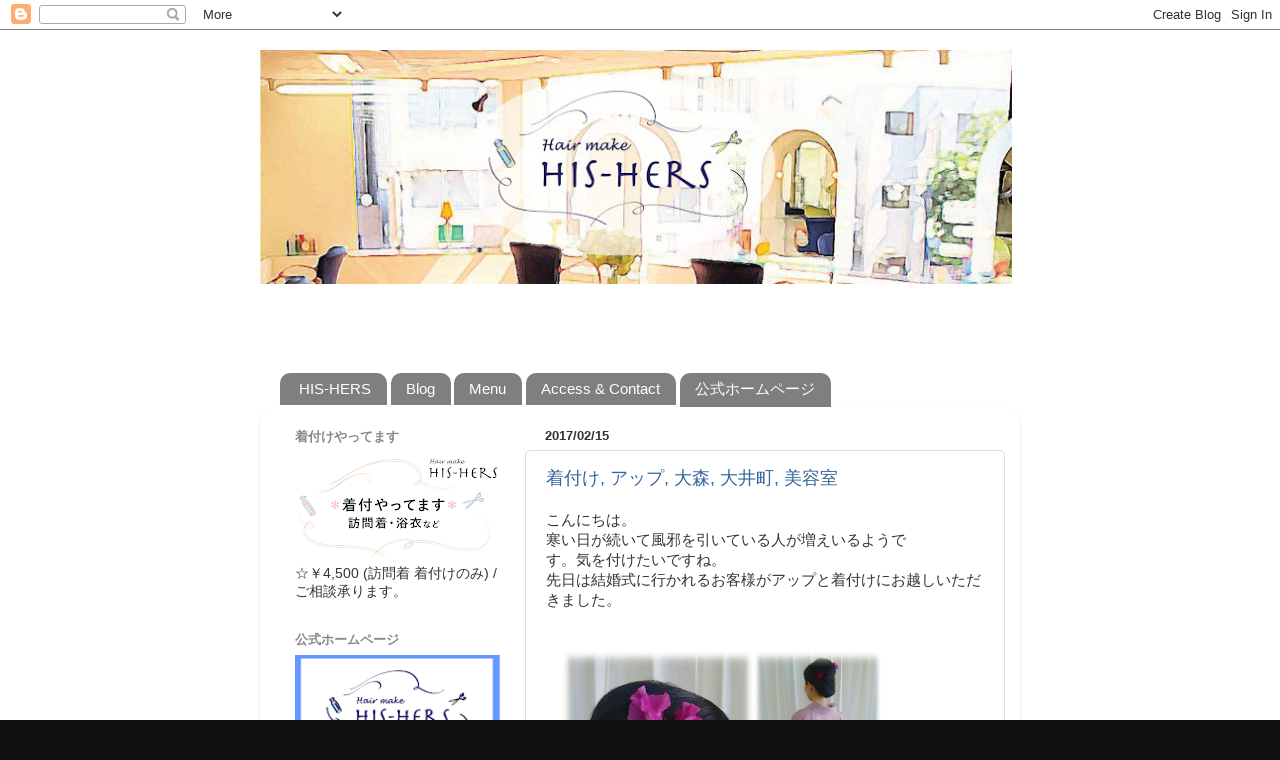

--- FILE ---
content_type: text/html; charset=UTF-8
request_url: https://his-hers-hair-make.blogspot.com/2017/02/
body_size: 16405
content:
<!DOCTYPE html>
<html class='v2' dir='ltr' lang='ja'>
<head>
<link href='https://www.blogger.com/static/v1/widgets/335934321-css_bundle_v2.css' rel='stylesheet' type='text/css'/>
<meta content='width=1100' name='viewport'/>
<meta content='text/html; charset=UTF-8' http-equiv='Content-Type'/>
<meta content='blogger' name='generator'/>
<link href='https://his-hers-hair-make.blogspot.com/favicon.ico' rel='icon' type='image/x-icon'/>
<link href='http://his-hers-hair-make.blogspot.com/2017/02/' rel='canonical'/>
<link rel="alternate" type="application/atom+xml" title="大森 美容室  HIS-HERS - Atom" href="https://his-hers-hair-make.blogspot.com/feeds/posts/default" />
<link rel="alternate" type="application/rss+xml" title="大森 美容室  HIS-HERS - RSS" href="https://his-hers-hair-make.blogspot.com/feeds/posts/default?alt=rss" />
<link rel="service.post" type="application/atom+xml" title="大森 美容室  HIS-HERS - Atom" href="https://www.blogger.com/feeds/6564993088579007562/posts/default" />
<!--Can't find substitution for tag [blog.ieCssRetrofitLinks]-->
<meta content='http://his-hers-hair-make.blogspot.com/2017/02/' property='og:url'/>
<meta content='大森 美容室  HIS-HERS' property='og:title'/>
<meta content='東京都大田区山王の美容室HIS-HERSです。
日々あったことや様々なスタイリングなどご紹介していきます！' property='og:description'/>
<title>大森 美容室  HIS-HERS: 2017/02</title>
<style id='page-skin-1' type='text/css'><!--
/*-----------------------------------------------
Blogger Template Style
Name:     Picture Window
Designer: Blogger
URL:      www.blogger.com
----------------------------------------------- */
/* Content
----------------------------------------------- */
body {
font: normal normal 15px Arial, Tahoma, Helvetica, FreeSans, sans-serif;
color: #333333;
background: #111111 url(//3.bp.blogspot.com/-vEqKLivw878/VYS97v0-qBI/AAAAAAAAAko/YWTaVSLEXhwBlhxvAg9smDMIwzJiogTMACK4B/s1600-r/white.png) repeat scroll top left;
}
html body .region-inner {
min-width: 0;
max-width: 100%;
width: auto;
}
.content-outer {
font-size: 90%;
}
a:link {
text-decoration:none;
color: #336699;
}
a:visited {
text-decoration:none;
color: #6699cc;
}
a:hover {
text-decoration:underline;
color: #33aaff;
}
.content-outer {
background: transparent none repeat scroll top left;
-moz-border-radius: 0;
-webkit-border-radius: 0;
-goog-ms-border-radius: 0;
border-radius: 0;
-moz-box-shadow: 0 0 0 rgba(0, 0, 0, .15);
-webkit-box-shadow: 0 0 0 rgba(0, 0, 0, .15);
-goog-ms-box-shadow: 0 0 0 rgba(0, 0, 0, .15);
box-shadow: 0 0 0 rgba(0, 0, 0, .15);
margin: 20px auto;
}
.content-inner {
padding: 0;
}
/* Header
----------------------------------------------- */
.header-outer {
background: transparent none repeat-x scroll top left;
_background-image: none;
color: #ffffff;
-moz-border-radius: 0;
-webkit-border-radius: 0;
-goog-ms-border-radius: 0;
border-radius: 0;
}
.Header img, .Header #header-inner {
-moz-border-radius: 0;
-webkit-border-radius: 0;
-goog-ms-border-radius: 0;
border-radius: 0;
}
.header-inner .Header .titlewrapper,
.header-inner .Header .descriptionwrapper {
padding-left: 0;
padding-right: 0;
}
.Header h1 {
font: normal normal 36px Arial, Tahoma, Helvetica, FreeSans, sans-serif;
text-shadow: 1px 1px 3px rgba(0, 0, 0, 0.3);
}
.Header h1 a {
color: #ffffff;
}
.Header .description {
font-size: 130%;
}
/* Tabs
----------------------------------------------- */
.tabs-inner {
margin: .5em 20px 0;
padding: 0;
}
.tabs-inner .section {
margin: 0;
}
.tabs-inner .widget ul {
padding: 0;
background: transparent none repeat scroll bottom;
-moz-border-radius: 0;
-webkit-border-radius: 0;
-goog-ms-border-radius: 0;
border-radius: 0;
}
.tabs-inner .widget li {
border: none;
}
.tabs-inner .widget li a {
display: inline-block;
padding: .5em 1em;
margin-right: .25em;
color: #ffffff;
font: normal normal 15px Arial, Tahoma, Helvetica, FreeSans, sans-serif;
-moz-border-radius: 10px 10px 0 0;
-webkit-border-top-left-radius: 10px;
-webkit-border-top-right-radius: 10px;
-goog-ms-border-radius: 10px 10px 0 0;
border-radius: 10px 10px 0 0;
background: transparent url(https://resources.blogblog.com/blogblog/data/1kt/transparent/black50.png) repeat scroll top left;
border-right: 1px solid transparent;
}
.tabs-inner .widget li:first-child a {
padding-left: 1.25em;
-moz-border-radius-topleft: 10px;
-moz-border-radius-bottomleft: 0;
-webkit-border-top-left-radius: 10px;
-webkit-border-bottom-left-radius: 0;
-goog-ms-border-top-left-radius: 10px;
-goog-ms-border-bottom-left-radius: 0;
border-top-left-radius: 10px;
border-bottom-left-radius: 0;
}
.tabs-inner .widget li.selected a,
.tabs-inner .widget li a:hover {
position: relative;
z-index: 1;
background: transparent url(https://resources.blogblog.com/blogblog/data/1kt/transparent/white80.png) repeat scroll bottom;
color: #336699;
-moz-box-shadow: 0 0 3px rgba(0, 0, 0, .15);
-webkit-box-shadow: 0 0 3px rgba(0, 0, 0, .15);
-goog-ms-box-shadow: 0 0 3px rgba(0, 0, 0, .15);
box-shadow: 0 0 3px rgba(0, 0, 0, .15);
}
/* Headings
----------------------------------------------- */
h2 {
font: bold normal 13px Arial, Tahoma, Helvetica, FreeSans, sans-serif;
text-transform: uppercase;
color: #888888;
margin: .5em 0;
}
/* Main
----------------------------------------------- */
.main-outer {
background: transparent url(https://resources.blogblog.com/blogblog/data/1kt/transparent/white80.png) repeat scroll top left;
-moz-border-radius: 20px 20px 0 0;
-webkit-border-top-left-radius: 20px;
-webkit-border-top-right-radius: 20px;
-webkit-border-bottom-left-radius: 0;
-webkit-border-bottom-right-radius: 0;
-goog-ms-border-radius: 20px 20px 0 0;
border-radius: 20px 20px 0 0;
-moz-box-shadow: 0 1px 3px rgba(0, 0, 0, .15);
-webkit-box-shadow: 0 1px 3px rgba(0, 0, 0, .15);
-goog-ms-box-shadow: 0 1px 3px rgba(0, 0, 0, .15);
box-shadow: 0 1px 3px rgba(0, 0, 0, .15);
}
.main-inner {
padding: 15px 20px 20px;
}
.main-inner .column-center-inner {
padding: 0 0;
}
.main-inner .column-left-inner {
padding-left: 0;
}
.main-inner .column-right-inner {
padding-right: 0;
}
/* Posts
----------------------------------------------- */
h3.post-title {
margin: 0;
font: normal normal 18px Arial, Tahoma, Helvetica, FreeSans, sans-serif;
}
.comments h4 {
margin: 1em 0 0;
font: normal normal 18px Arial, Tahoma, Helvetica, FreeSans, sans-serif;
}
.date-header span {
color: #333333;
}
.post-outer {
background-color: #ffffff;
border: solid 1px #dddddd;
-moz-border-radius: 5px;
-webkit-border-radius: 5px;
border-radius: 5px;
-goog-ms-border-radius: 5px;
padding: 15px 20px;
margin: 0 -20px 20px;
}
.post-body {
line-height: 1.4;
font-size: 110%;
position: relative;
}
.post-header {
margin: 0 0 1.5em;
color: #999999;
line-height: 1.6;
}
.post-footer {
margin: .5em 0 0;
color: #999999;
line-height: 1.6;
}
#blog-pager {
font-size: 140%
}
#comments .comment-author {
padding-top: 1.5em;
border-top: dashed 1px #ccc;
border-top: dashed 1px rgba(128, 128, 128, .5);
background-position: 0 1.5em;
}
#comments .comment-author:first-child {
padding-top: 0;
border-top: none;
}
.avatar-image-container {
margin: .2em 0 0;
}
/* Comments
----------------------------------------------- */
.comments .comments-content .icon.blog-author {
background-repeat: no-repeat;
background-image: url([data-uri]);
}
.comments .comments-content .loadmore a {
border-top: 1px solid #33aaff;
border-bottom: 1px solid #33aaff;
}
.comments .continue {
border-top: 2px solid #33aaff;
}
/* Widgets
----------------------------------------------- */
.widget ul, .widget #ArchiveList ul.flat {
padding: 0;
list-style: none;
}
.widget ul li, .widget #ArchiveList ul.flat li {
border-top: dashed 1px #ccc;
border-top: dashed 1px rgba(128, 128, 128, .5);
}
.widget ul li:first-child, .widget #ArchiveList ul.flat li:first-child {
border-top: none;
}
.widget .post-body ul {
list-style: disc;
}
.widget .post-body ul li {
border: none;
}
/* Footer
----------------------------------------------- */
.footer-outer {
color:#cccccc;
background: transparent url(https://resources.blogblog.com/blogblog/data/1kt/transparent/black50.png) repeat scroll top left;
-moz-border-radius: 0 0 20px 20px;
-webkit-border-top-left-radius: 0;
-webkit-border-top-right-radius: 0;
-webkit-border-bottom-left-radius: 20px;
-webkit-border-bottom-right-radius: 20px;
-goog-ms-border-radius: 0 0 20px 20px;
border-radius: 0 0 20px 20px;
-moz-box-shadow: 0 1px 3px rgba(0, 0, 0, .15);
-webkit-box-shadow: 0 1px 3px rgba(0, 0, 0, .15);
-goog-ms-box-shadow: 0 1px 3px rgba(0, 0, 0, .15);
box-shadow: 0 1px 3px rgba(0, 0, 0, .15);
}
.footer-inner {
padding: 10px 20px 20px;
}
.footer-outer a {
color: #99ccee;
}
.footer-outer a:visited {
color: #77aaee;
}
.footer-outer a:hover {
color: #33aaff;
}
.footer-outer .widget h2 {
color: #aaaaaa;
}
/* Mobile
----------------------------------------------- */
html body.mobile {
height: auto;
}
html body.mobile {
min-height: 480px;
background-size: 100% auto;
}
.mobile .body-fauxcolumn-outer {
background: transparent none repeat scroll top left;
}
html .mobile .mobile-date-outer, html .mobile .blog-pager {
border-bottom: none;
background: transparent url(https://resources.blogblog.com/blogblog/data/1kt/transparent/white80.png) repeat scroll top left;
margin-bottom: 10px;
}
.mobile .date-outer {
background: transparent url(https://resources.blogblog.com/blogblog/data/1kt/transparent/white80.png) repeat scroll top left;
}
.mobile .header-outer, .mobile .main-outer,
.mobile .post-outer, .mobile .footer-outer {
-moz-border-radius: 0;
-webkit-border-radius: 0;
-goog-ms-border-radius: 0;
border-radius: 0;
}
.mobile .content-outer,
.mobile .main-outer,
.mobile .post-outer {
background: inherit;
border: none;
}
.mobile .content-outer {
font-size: 100%;
}
.mobile-link-button {
background-color: #336699;
}
.mobile-link-button a:link, .mobile-link-button a:visited {
color: #ffffff;
}
.mobile-index-contents {
color: #333333;
}
.mobile .tabs-inner .PageList .widget-content {
background: transparent url(https://resources.blogblog.com/blogblog/data/1kt/transparent/white80.png) repeat scroll bottom;
color: #336699;
}
.mobile .tabs-inner .PageList .widget-content .pagelist-arrow {
border-left: 1px solid transparent;
}

--></style>
<style id='template-skin-1' type='text/css'><!--
body {
min-width: 760px;
}
.content-outer, .content-fauxcolumn-outer, .region-inner {
min-width: 760px;
max-width: 760px;
_width: 760px;
}
.main-inner .columns {
padding-left: 250px;
padding-right: 0px;
}
.main-inner .fauxcolumn-center-outer {
left: 250px;
right: 0px;
/* IE6 does not respect left and right together */
_width: expression(this.parentNode.offsetWidth -
parseInt("250px") -
parseInt("0px") + 'px');
}
.main-inner .fauxcolumn-left-outer {
width: 250px;
}
.main-inner .fauxcolumn-right-outer {
width: 0px;
}
.main-inner .column-left-outer {
width: 250px;
right: 100%;
margin-left: -250px;
}
.main-inner .column-right-outer {
width: 0px;
margin-right: -0px;
}
#layout {
min-width: 0;
}
#layout .content-outer {
min-width: 0;
width: 800px;
}
#layout .region-inner {
min-width: 0;
width: auto;
}
body#layout div.add_widget {
padding: 8px;
}
body#layout div.add_widget a {
margin-left: 32px;
}
--></style>
<style>
    body {background-image:url(\/\/3.bp.blogspot.com\/-vEqKLivw878\/VYS97v0-qBI\/AAAAAAAAAko\/YWTaVSLEXhwBlhxvAg9smDMIwzJiogTMACK4B\/s1600-r\/white.png);}
    
@media (max-width: 200px) { body {background-image:url(\/\/3.bp.blogspot.com\/-vEqKLivw878\/VYS97v0-qBI\/AAAAAAAAAko\/YWTaVSLEXhwBlhxvAg9smDMIwzJiogTMACK4B\/w200\/white.png);}}
@media (max-width: 400px) and (min-width: 201px) { body {background-image:url(\/\/3.bp.blogspot.com\/-vEqKLivw878\/VYS97v0-qBI\/AAAAAAAAAko\/YWTaVSLEXhwBlhxvAg9smDMIwzJiogTMACK4B\/w400\/white.png);}}
@media (max-width: 800px) and (min-width: 401px) { body {background-image:url(\/\/3.bp.blogspot.com\/-vEqKLivw878\/VYS97v0-qBI\/AAAAAAAAAko\/YWTaVSLEXhwBlhxvAg9smDMIwzJiogTMACK4B\/w800\/white.png);}}
@media (max-width: 1200px) and (min-width: 801px) { body {background-image:url(\/\/3.bp.blogspot.com\/-vEqKLivw878\/VYS97v0-qBI\/AAAAAAAAAko\/YWTaVSLEXhwBlhxvAg9smDMIwzJiogTMACK4B\/w1200\/white.png);}}
/* Last tag covers anything over one higher than the previous max-size cap. */
@media (min-width: 1201px) { body {background-image:url(\/\/3.bp.blogspot.com\/-vEqKLivw878\/VYS97v0-qBI\/AAAAAAAAAko\/YWTaVSLEXhwBlhxvAg9smDMIwzJiogTMACK4B\/w1600\/white.png);}}
  </style>
<link href='https://www.blogger.com/dyn-css/authorization.css?targetBlogID=6564993088579007562&amp;zx=0c1d5b44-d638-4d60-b6f0-a5fecf45ce38' media='none' onload='if(media!=&#39;all&#39;)media=&#39;all&#39;' rel='stylesheet'/><noscript><link href='https://www.blogger.com/dyn-css/authorization.css?targetBlogID=6564993088579007562&amp;zx=0c1d5b44-d638-4d60-b6f0-a5fecf45ce38' rel='stylesheet'/></noscript>
<meta name='google-adsense-platform-account' content='ca-host-pub-1556223355139109'/>
<meta name='google-adsense-platform-domain' content='blogspot.com'/>

</head>
<body class='loading variant-open'>
<div class='navbar section' id='navbar' name='Navbar'><div class='widget Navbar' data-version='1' id='Navbar1'><script type="text/javascript">
    function setAttributeOnload(object, attribute, val) {
      if(window.addEventListener) {
        window.addEventListener('load',
          function(){ object[attribute] = val; }, false);
      } else {
        window.attachEvent('onload', function(){ object[attribute] = val; });
      }
    }
  </script>
<div id="navbar-iframe-container"></div>
<script type="text/javascript" src="https://apis.google.com/js/platform.js"></script>
<script type="text/javascript">
      gapi.load("gapi.iframes:gapi.iframes.style.bubble", function() {
        if (gapi.iframes && gapi.iframes.getContext) {
          gapi.iframes.getContext().openChild({
              url: 'https://www.blogger.com/navbar/6564993088579007562?origin\x3dhttps://his-hers-hair-make.blogspot.com',
              where: document.getElementById("navbar-iframe-container"),
              id: "navbar-iframe"
          });
        }
      });
    </script><script type="text/javascript">
(function() {
var script = document.createElement('script');
script.type = 'text/javascript';
script.src = '//pagead2.googlesyndication.com/pagead/js/google_top_exp.js';
var head = document.getElementsByTagName('head')[0];
if (head) {
head.appendChild(script);
}})();
</script>
</div></div>
<div class='body-fauxcolumns'>
<div class='fauxcolumn-outer body-fauxcolumn-outer'>
<div class='cap-top'>
<div class='cap-left'></div>
<div class='cap-right'></div>
</div>
<div class='fauxborder-left'>
<div class='fauxborder-right'></div>
<div class='fauxcolumn-inner'>
</div>
</div>
<div class='cap-bottom'>
<div class='cap-left'></div>
<div class='cap-right'></div>
</div>
</div>
</div>
<div class='content'>
<div class='content-fauxcolumns'>
<div class='fauxcolumn-outer content-fauxcolumn-outer'>
<div class='cap-top'>
<div class='cap-left'></div>
<div class='cap-right'></div>
</div>
<div class='fauxborder-left'>
<div class='fauxborder-right'></div>
<div class='fauxcolumn-inner'>
</div>
</div>
<div class='cap-bottom'>
<div class='cap-left'></div>
<div class='cap-right'></div>
</div>
</div>
</div>
<div class='content-outer'>
<div class='content-cap-top cap-top'>
<div class='cap-left'></div>
<div class='cap-right'></div>
</div>
<div class='fauxborder-left content-fauxborder-left'>
<div class='fauxborder-right content-fauxborder-right'></div>
<div class='content-inner'>
<header>
<div class='header-outer'>
<div class='header-cap-top cap-top'>
<div class='cap-left'></div>
<div class='cap-right'></div>
</div>
<div class='fauxborder-left header-fauxborder-left'>
<div class='fauxborder-right header-fauxborder-right'></div>
<div class='region-inner header-inner'>
<div class='header section' id='header' name='ヘッダー'><div class='widget Header' data-version='1' id='Header1'>
<div id='header-inner'>
<a href='https://his-hers-hair-make.blogspot.com/' style='display: block'>
<img alt='大森 美容室  HIS-HERS' height='234px; ' id='Header1_headerimg' src='https://blogger.googleusercontent.com/img/b/R29vZ2xl/AVvXsEiwOc-x_nm99ny3eexRtC9oHlf3Y3DxzQVvxEIBORURxchZoNHLH2oBerXn0M-J7BZKOcRcnPXV7BsNh_IPA27qd7jdrPlT0RLZhedMouFq3f9hWrQE1BItV2gRSG7sOrH8xFh-raJxKSt7/s760/Home_words1_kon_cut-02-1.jpg' style='display: block' width='752px; '/>
</a>
<div class='descriptionwrapper'>
<p class='description'><span>東京都大田区山王の美容室HIS-HERSです&#12290;
日々あったことや様々なスタイリングなどご紹介していきます&#65281;</span></p>
</div>
</div>
</div></div>
</div>
</div>
<div class='header-cap-bottom cap-bottom'>
<div class='cap-left'></div>
<div class='cap-right'></div>
</div>
</div>
</header>
<div class='tabs-outer'>
<div class='tabs-cap-top cap-top'>
<div class='cap-left'></div>
<div class='cap-right'></div>
</div>
<div class='fauxborder-left tabs-fauxborder-left'>
<div class='fauxborder-right tabs-fauxborder-right'></div>
<div class='region-inner tabs-inner'>
<div class='tabs section' id='crosscol' name='Cross-Column'><div class='widget PageList' data-version='1' id='PageList2'>
<h2>ページ</h2>
<div class='widget-content'>
<ul>
<li>
<a href='https://his-hers-hair-make.blogspot.com/p/his-hers.html'>HIS-HERS</a>
</li>
<li>
<a href='https://his-hers-hair-make.blogspot.com/'>Blog</a>
</li>
<li>
<a href='https://his-hers-hair-make.blogspot.com/p/blog-page_9.html'>Menu</a>
</li>
<li>
<a href='https://his-hers-hair-make.blogspot.com/p/information.html'>Access &amp; Contact</a>
</li>
<li>
<a href='http://hishers-hair.com/'>公式ホームページ</a>
</li>
</ul>
<div class='clear'></div>
</div>
</div></div>
<div class='tabs no-items section' id='crosscol-overflow' name='Cross-Column 2'></div>
</div>
</div>
<div class='tabs-cap-bottom cap-bottom'>
<div class='cap-left'></div>
<div class='cap-right'></div>
</div>
</div>
<div class='main-outer'>
<div class='main-cap-top cap-top'>
<div class='cap-left'></div>
<div class='cap-right'></div>
</div>
<div class='fauxborder-left main-fauxborder-left'>
<div class='fauxborder-right main-fauxborder-right'></div>
<div class='region-inner main-inner'>
<div class='columns fauxcolumns'>
<div class='fauxcolumn-outer fauxcolumn-center-outer'>
<div class='cap-top'>
<div class='cap-left'></div>
<div class='cap-right'></div>
</div>
<div class='fauxborder-left'>
<div class='fauxborder-right'></div>
<div class='fauxcolumn-inner'>
</div>
</div>
<div class='cap-bottom'>
<div class='cap-left'></div>
<div class='cap-right'></div>
</div>
</div>
<div class='fauxcolumn-outer fauxcolumn-left-outer'>
<div class='cap-top'>
<div class='cap-left'></div>
<div class='cap-right'></div>
</div>
<div class='fauxborder-left'>
<div class='fauxborder-right'></div>
<div class='fauxcolumn-inner'>
</div>
</div>
<div class='cap-bottom'>
<div class='cap-left'></div>
<div class='cap-right'></div>
</div>
</div>
<div class='fauxcolumn-outer fauxcolumn-right-outer'>
<div class='cap-top'>
<div class='cap-left'></div>
<div class='cap-right'></div>
</div>
<div class='fauxborder-left'>
<div class='fauxborder-right'></div>
<div class='fauxcolumn-inner'>
</div>
</div>
<div class='cap-bottom'>
<div class='cap-left'></div>
<div class='cap-right'></div>
</div>
</div>
<!-- corrects IE6 width calculation -->
<div class='columns-inner'>
<div class='column-center-outer'>
<div class='column-center-inner'>
<div class='main section' id='main' name='メイン'><div class='widget Blog' data-version='1' id='Blog1'>
<div class='blog-posts hfeed'>

          <div class="date-outer">
        
<h2 class='date-header'><span>2017/02/15</span></h2>

          <div class="date-posts">
        
<div class='post-outer'>
<div class='post hentry uncustomized-post-template' itemprop='blogPost' itemscope='itemscope' itemtype='http://schema.org/BlogPosting'>
<meta content='https://blogger.googleusercontent.com/img/b/R29vZ2xl/AVvXsEj9XJVb4CR48VYGbgeySlcrBMn9WFFXKPxKxBv-u7YbFLDxEQitoBmV4qyw1fbYC5ZBKVYN-PKfDgcOhBiKxbBVOnddlcf4r-fcjgHaBauGO8TzFUceroetSEbj_OmQI1THnlSDnTf4GIUa/s320/DSC_1568+3-01.png' itemprop='image_url'/>
<meta content='6564993088579007562' itemprop='blogId'/>
<meta content='465966539390205750' itemprop='postId'/>
<a name='465966539390205750'></a>
<h3 class='post-title entry-title' itemprop='name'>
<a href='https://his-hers-hair-make.blogspot.com/2017/02/blog-post_15.html'>着付け, アップ, 大森, 大井町, 美容室</a>
</h3>
<div class='post-header'>
<div class='post-header-line-1'></div>
</div>
<div class='post-body entry-content' id='post-body-465966539390205750' itemprop='description articleBody'>
<div class="separator" style="clear: both; text-align: left;">
こんにちは&#12290;</div>
<div class="separator" style="clear: both; text-align: left;">
寒い日が続いて風邪を引いている人が増えいるようで</div>
<div class="gmail_quote" style="text-align: left;">
<wbr></wbr>す&#12290;気を付けたいですね&#12290;&nbsp; </div>
<div class="gmail_quote" style="text-align: left;">
</div>
<div class="gmail_quote" style="text-align: left;">
先日は結婚式に行かれるお客様がアップと着付けにお越しいただき<wbr></wbr>ました&#12290;<br />
<br />
<br /></div>
<div class="gmail_quote" style="text-align: left;">
<a href="https://blogger.googleusercontent.com/img/b/R29vZ2xl/AVvXsEj9XJVb4CR48VYGbgeySlcrBMn9WFFXKPxKxBv-u7YbFLDxEQitoBmV4qyw1fbYC5ZBKVYN-PKfDgcOhBiKxbBVOnddlcf4r-fcjgHaBauGO8TzFUceroetSEbj_OmQI1THnlSDnTf4GIUa/s1600/DSC_1568+3-01.png" style="margin-left: 1em; margin-right: 1em;"><img border="0" height="240" src="https://blogger.googleusercontent.com/img/b/R29vZ2xl/AVvXsEj9XJVb4CR48VYGbgeySlcrBMn9WFFXKPxKxBv-u7YbFLDxEQitoBmV4qyw1fbYC5ZBKVYN-PKfDgcOhBiKxbBVOnddlcf4r-fcjgHaBauGO8TzFUceroetSEbj_OmQI1THnlSDnTf4GIUa/s320/DSC_1568+3-01.png" width="320" /></a><br />
<br />
<br />
<br />
<br />
春らしい清々しいお着物&#12289;そして&#12289;生のお花の髪飾りで晴れやかにアップした<wbr></wbr>髪がとても素敵ですね&#12290;<br />
<br />
美容室ヒズハーズでは&#12289;お客様のご要望に合わせて着付けアップを<wbr></wbr>いたしております&#12290;<br />
様々なお祝い事&#12289;<wbr></wbr>行事のご予約も承っております&#12290;<br />
<br />
ぜひお気軽にご相談くださいませ&#12290;<span style="color: #ffcc99;"><span style="color: black;"><span style="color: #ffcc00;"><span style="color: #ffd966;"><span style="color: #ffcc99;"><span style="color: black;"><span style="color: #ffcc99;"><span style="color: #d5a6bd;"></span></span></span></span></span></span></span></span><br />
<br />
<br />
みなさまのご来店をお待ちしております<span style="color: #ffcc99;"><span style="color: black;"><span style="color: #ffcc00;"><span style="color: #ffd966;"><span style="color: #ffcc99;"><span style="color: black;"><span style="color: #ffcc99;"><span style="color: #d5a6bd;"><span style="color: #ffcc99;"><span style="color: black;"><span style="color: #ffcc00;"><span style="color: #8e7cc3;">&#65290;</span></span></span></span></span></span></span></span></span></span></span></span><span style="color: #ffcc99;"><span style="color: black;"><span style="color: #ffcc00;"><span style="color: #ffd966;"><span style="color: #ffcc99;"><span style="color: black;"><span style="color: #ffcc99;"><span style="color: #d5a6bd;"></span></span></span></span></span></span></span></span><br />
<br />
<br />
<br />
<span style="color: #ffcc99;"><span style="color: black;"><span style="color: #ffcc00;"><span style="color: #8e7cc3;">&#65290;</span></span></span></span><span style="color: #ffcc99;"><span style="color: black;"><span style="color: #ffcc00;"><span style="color: #ffd966;"><span style="color: magenta;"></span></span></span></span></span><span style="color: #ffcc99;"><span style="color: black;"><span style="color: #ffcc00;"><span style="color: #ffd966;"><span style="color: magenta;"></span><span style="color: #ffcc99;"><span style="color: black;"><span style="color: #ffcc99;"><span style="color: #d5a6bd;"></span></span></span></span></span></span></span></span><span style="color: #ffcc99;"><span style="color: black;"><span style="color: #ffcc00;"><span style="color: #ffd966;"><span style="color: #ffcc99;"><span style="color: black;"><span style="color: #ffcc99;"><span style="color: #d5a6bd;"><span style="color: #ffcc99;"><span style="color: black;"><span style="color: #ffcc00;"><span style="color: #8e7cc3;"><span style="color: #ffcc99;"><span style="color: black;"><span style="color: #ffcc00;"><span style="color: #ffd966;"><span style="color: #ffcc99;"><span style="color: black;"><span style="color: #ffcc99;"><span style="color: #d5a6bd;"><span style="color: #ffcc99;"><span style="color: black;"><span style="color: #ffcc00;"><span style="color: #8e7cc3;"></span></span></span></span><span style="color: #ffcc99;"><span style="color: black;"><span style="color: #ffcc00;"><span style="color: #ffd966;"><span style="color: magenta;">&#65290;</span></span></span></span></span></span></span></span></span></span></span></span></span>&#65290;</span></span></span></span></span></span></span></span></span></span></span></span><span style="color: #ffcc99;"><span style="color: black;"><span style="color: #ffcc00;"><span style="color: #ffd966;"><span style="color: magenta;"></span></span></span></span></span><span style="color: #ffcc99;"><span style="color: black;">HIS HERSは&#12289;大切な日の思い出づくりを丁寧にサポート致します&#12290;<span style="color: #ffcc00;"><span style="color: black;">お気軽にご相談ください</span></span></span></span><span style="color: #ffcc99;"><span style="color: black;"><span style="color: #ffcc00;"><span style="color: #8e7cc3;">&#65290;</span></span></span></span><span style="color: #ffcc99;"><span style="color: black;"><span style="color: #ffcc00;"><span style="color: #ffd966;"><span style="color: magenta;"></span></span></span></span></span><span style="color: #ffcc99;"><span style="color: black;"><span style="color: #ffcc00;"><span style="color: #ffd966;"><span style="color: magenta;"></span><span style="color: #ffcc99;"><span style="color: black;"><span style="color: #ffcc99;"><span style="color: #d5a6bd;"></span></span></span></span></span></span></span></span><span style="color: #ffcc99;"><span style="color: black;"><span style="color: #ffcc00;"><span style="color: #ffd966;"><span style="color: #ffcc99;"><span style="color: black;"><span style="color: #ffcc99;"><span style="color: #d5a6bd;"><span style="color: #ffcc99;"><span style="color: black;"><span style="color: #ffcc00;"><span style="color: #8e7cc3;"><span style="color: #ffcc99;"><span style="color: black;"><span style="color: #ffcc00;"><span style="color: #ffd966;"><span style="color: #ffcc99;"><span style="color: black;"><span style="color: #ffcc99;"><span style="color: #d5a6bd;"><span style="color: #ffcc99;"><span style="color: black;"><span style="color: #ffcc00;"><span style="color: #8e7cc3;"></span></span></span></span><span style="color: #ffcc99;"><span style="color: black;"><span style="color: #ffcc00;"><span style="color: #ffd966;"><span style="color: magenta;">&#65290;</span></span></span></span></span></span></span></span></span></span></span></span></span>&#65290;</span></span></span></span></span></span></span></span></span></span></span></span><br />
<br />
<br />
<span style="color: #ffcc99;"><span style="color: black;"><span style="color: #ffcc00;"><span style="color: #ffd966;"><span style="color: #ffcc99;"><span style="color: black;"><span style="color: #ffcc99;"><span style="color: #d5a6bd;"><span style="color: black;"><span style="color: #ffd966;"><span style="color: black;">メニューは<a href="http://hishers-hair.com/%E3%83%A1%E3%83%8B%E3%83%A5%E3%83%BC/">こちら</a>から&#12290;</span></span></span></span></span></span></span></span></span></span></span><br />
<br />
<br />
<br />
<br />
<br /></div>
<div style='clear: both;'></div>
</div>
<div class='post-footer'>
<div class='post-footer-line post-footer-line-1'>
<span class='post-author vcard'>
</span>
<span class='post-timestamp'>
</span>
<span class='post-comment-link'>
</span>
<span class='post-icons'>
<span class='item-control blog-admin pid-1223278074'>
<a href='https://www.blogger.com/post-edit.g?blogID=6564993088579007562&postID=465966539390205750&from=pencil' title='投稿を編集'>
<img alt='' class='icon-action' height='18' src='https://resources.blogblog.com/img/icon18_edit_allbkg.gif' width='18'/>
</a>
</span>
</span>
<div class='post-share-buttons goog-inline-block'>
</div>
</div>
<div class='post-footer-line post-footer-line-2'>
<span class='post-labels'>
ラベル:
<a href='https://his-hers-hair-make.blogspot.com/search/label/%E3%82%A2%E3%83%83%E3%83%97' rel='tag'>アップ</a>,
<a href='https://his-hers-hair-make.blogspot.com/search/label/%E7%9D%80%E4%BB%98%E3%81%91' rel='tag'>着付け</a>,
<a href='https://his-hers-hair-make.blogspot.com/search/label/%E8%A8%AA%E5%95%8F%E7%9D%80' rel='tag'>訪問着</a>
</span>
</div>
<div class='post-footer-line post-footer-line-3'>
<span class='post-location'>
</span>
</div>
</div>
</div>
</div>

          </div></div>
        

          <div class="date-outer">
        
<h2 class='date-header'><span>2017/02/10</span></h2>

          <div class="date-posts">
        
<div class='post-outer'>
<div class='post hentry uncustomized-post-template' itemprop='blogPost' itemscope='itemscope' itemtype='http://schema.org/BlogPosting'>
<meta content='https://blogger.googleusercontent.com/img/b/R29vZ2xl/AVvXsEiVHWdVIBzUhSDsH7Zd0H5vzGeYFqVwPY7Xhc_D4COvWpPEqrkvXPClGBmgIKmQD3m0NF4JeHH5NFVqHArGHYopIgZzgE9Ja9C5pYwSERP299lwgYths4dQ1IlBzpvRtYdEGUfMpBUlRmwd/s320/DSC_1547_hishers-01.png' itemprop='image_url'/>
<meta content='6564993088579007562' itemprop='blogId'/>
<meta content='606245871555308337' itemprop='postId'/>
<a name='606245871555308337'></a>
<h3 class='post-title entry-title' itemprop='name'>
<a href='https://his-hers-hair-make.blogspot.com/2017/02/blog-post_10.html'>着付け, アップ, 大森, 大井町, 美容室</a>
</h3>
<div class='post-header'>
<div class='post-header-line-1'></div>
</div>
<div class='post-body entry-content' id='post-body-606245871555308337' itemprop='description articleBody'>
おはようございます&#12290;最近は気温の低い冬晴れの日が続いていますが&#12289;だいぶ寒さにも慣れてきたでしょうか&#12290;<br />
<div class="gmail_quote">
<br />
先日はお茶会に行かれるお客様がアップと着付けにお越しいただきました&#12290;</div>
<div class="gmail_quote">
</div>
<div class="gmail_quote">
</div>
<div class="gmail_quote">
</div>
<div class="gmail_quote">
</div>
<div class="gmail_quote">
</div>
<div class="gmail_quote">
<br /><br /><br /><a href="https://blogger.googleusercontent.com/img/b/R29vZ2xl/AVvXsEiVHWdVIBzUhSDsH7Zd0H5vzGeYFqVwPY7Xhc_D4COvWpPEqrkvXPClGBmgIKmQD3m0NF4JeHH5NFVqHArGHYopIgZzgE9Ja9C5pYwSERP299lwgYths4dQ1IlBzpvRtYdEGUfMpBUlRmwd/s1600/DSC_1547_hishers-01.png" style="clear: left; float: left; margin-bottom: 1em; margin-right: 1em;"><img border="0" height="240" src="https://blogger.googleusercontent.com/img/b/R29vZ2xl/AVvXsEiVHWdVIBzUhSDsH7Zd0H5vzGeYFqVwPY7Xhc_D4COvWpPEqrkvXPClGBmgIKmQD3m0NF4JeHH5NFVqHArGHYopIgZzgE9Ja9C5pYwSERP299lwgYths4dQ1IlBzpvRtYdEGUfMpBUlRmwd/s320/DSC_1547_hishers-01.png" width="320" /></a><br /><br /><br /><br /><br /><br /><br /><br /><br /><br /><br /><br /><br /><br /><br />新春にピッタリの爽やかなお着物とアップがとても素敵<wbr></wbr>ですね&#12290; &nbsp; &nbsp; &nbsp; &nbsp; &nbsp; &nbsp; &nbsp; &nbsp; </div>
<div class="gmail_quote">
<br /><br />美容室ヒズハーズでは&#12289;お客様のご要望に合わせて着付けアップ<wbr></wbr>をいたしております&#12290;<br />
様々なお祝い事&#12289;行事のご予約も承っております&#12290;ぜひお気軽にご<wbr></wbr>相談くださいませ&#12290;<br />
皆さまのご来店心よりお待ちしております<span style="color: #ffcc99;"><span style="color: black;"><span style="color: #ffcc00;"><span style="color: #ffd966;"><span style="color: #ffcc99;"><span style="color: black;"><span style="color: #ffcc99;"><span style="color: #d5a6bd;"><span style="color: #ffcc99;"><span style="color: black;"><span style="color: #ffcc00;"><span style="color: #8e7cc3;"><span style="color: #ffcc99;"><span style="color: black;"><span style="color: #ffcc00;"><span style="color: #ffd966;"><span style="color: #ffcc99;"><span style="color: black;"><span style="color: #ffcc99;"><span style="color: #d5a6bd;"><span style="color: #ffcc99;"><span style="color: black;"><span style="color: #ffcc00;"><span style="color: #ffd966;"><span style="color: magenta;"><span style="color: #ffcc99;"><span style="color: black;"><span style="color: #ffcc00;"><span style="color: #ffd966;"><span style="color: #ffcc99;"><span style="color: black;"><span style="color: #ffcc99;"><span style="color: #d5a6bd;"><span style="color: #ffcc99;"><span style="color: black;"><span style="color: #ffcc00;"><span style="color: #8e7cc3;"><span style="color: #ffcc99;"><span style="color: black;"><span style="color: #ffcc00;"><span style="color: #ffd966;"><span style="color: #ffcc99;"><span style="color: black;"><span style="color: #ffcc99;"><span style="color: #d5a6bd;"><span style="color: #f1c232;">&#65290;</span></span></span></span></span></span></span></span></span></span></span></span></span></span></span></span></span></span></span></span></span></span></span></span></span></span></span></span></span></span></span></span></span></span></span></span></span></span></span></span></span></span></span></span></span></span><span style="color: #ffcc99;"><span style="color: black;"><span style="color: #ffcc00;"><span style="color: #ffd966;"><span style="color: #ffcc99;"><span style="color: black;"><span style="color: #ffcc99;"><span style="color: #d5a6bd;"></span></span></span></span></span></span></span></span><br />
<br />
<br />
<br />
<span style="color: #ffcc99;"><span style="color: black;"><span style="color: #ffcc00;"><span style="color: #8e7cc3;"><span style="color: #ffcc99;"><span style="color: black;"><span style="color: #ffcc00;"><span style="color: #ffd966;"><span style="color: #ffcc99;"><span style="color: black;"><span style="color: #ffcc99;"><span style="color: #d5a6bd;"><span style="color: #ffcc99;"><span style="color: black;"><span style="color: #ffcc00;"><span style="color: #8e7cc3;"><span style="color: #ffcc99;"><span style="color: black;"><span style="color: #ffcc00;"><span style="color: #ffd966;"><span style="color: #ffcc99;"><span style="color: black;"><span style="color: #ffcc99;"><span style="color: #d5a6bd;"><span style="color: #f1c232;"></span></span></span></span></span></span></span></span></span></span></span></span></span></span></span></span></span></span></span></span></span><span style="color: #9fc5e8;">&#65290;</span></span></span></span></span><span style="color: #ffcc99;"><span style="color: black;"><span style="color: #ffcc00;"><span style="color: #ffd966;"><span style="color: #ffcc99;"><span style="color: black;"><span style="color: #ffcc99;"><span style="color: #d5a6bd;"><span style="color: #ffcc99;"><span style="color: black;"><span style="color: #ffcc00;"><span style="color: #8e7cc3;"><span style="color: #ffcc99;"><span style="color: black;"><span style="color: #ffcc00;"><span style="color: #ffd966;"><span style="color: #ffcc99;"><span style="color: black;"><span style="color: #ffcc99;"><span style="color: #d5a6bd;"><span style="color: #f1c232;"><span style="color: #ffcc99;"><span style="color: black;"><span style="color: #ffcc00;"><span style="color: #ffd966;"><span style="color: #ffcc99;"><span style="color: black;"><span style="color: #ffcc99;"><span style="color: #d5a6bd;"><span style="color: #ffcc99;"><span style="color: black;"><span style="color: #ffcc00;"><span style="color: #8e7cc3;">&#65290;</span></span></span></span></span></span></span></span></span></span></span></span>&#65290;</span></span></span></span></span></span></span></span></span></span></span></span></span></span></span></span></span></span></span></span></span><span style="color: #ffcc99;"><span style="color: black;"><span style="color: #ffcc00;"><span style="color: #ffd966;"><span style="color: magenta;"></span></span></span></span></span><span style="color: #ffcc99;"><span style="color: black;">HIS HERSは&#12289;大切な日の思い出づくりを丁寧にサポート致します&#12290;<span style="color: #ffcc00;"><span style="color: black;">お気軽にご相談ください</span></span></span></span><span style="color: #ffcc99;"><span style="color: black;"><span style="color: #ffcc00;"><span style="color: #ffd966;"><span style="color: #ffcc99;"><span style="color: black;"><span style="color: #ffcc99;"><span style="color: #d5a6bd;"><span style="color: #ffcc99;"><span style="color: black;"><span style="color: #ffcc00;"><span style="color: #8e7cc3;"><span style="color: #ffcc99;"><span style="color: black;"><span style="color: #ffcc00;"><span style="color: #ffd966;"><span style="color: #ffcc99;"><span style="color: black;"><span style="color: #ffcc99;"><span style="color: #d5a6bd;"><span style="color: #ffcc99;"><span style="color: black;"><span style="color: #ffcc00;"><span style="color: #ffd966;"><span style="color: magenta;"><span style="color: #ffcc99;"><span style="color: black;"><span style="color: #ffcc00;"><span style="color: #ffd966;"><span style="color: #ffcc99;"><span style="color: black;"><span style="color: #ffcc99;"><span style="color: #d5a6bd;"><span style="color: #ffcc99;"><span style="color: black;"><span style="color: #ffcc00;"><span style="color: #8e7cc3;"><span style="color: #ffcc99;"><span style="color: black;"><span style="color: #ffcc00;"><span style="color: #ffd966;"><span style="color: #ffcc99;"><span style="color: black;"><span style="color: #ffcc99;"><span style="color: #d5a6bd;"><span style="color: #f1c232;">&#65290;</span></span></span></span></span></span></span></span></span></span></span></span></span></span></span></span></span></span></span></span></span></span></span></span></span></span></span></span></span></span></span></span></span></span>&#65290;</span></span></span></span></span></span></span></span></span></span></span></span><span style="color: #ffcc99;"><span style="color: black;"><span style="color: #ffcc00;"><span style="color: #8e7cc3;"><span style="color: #9fc5e8;">&#65290;</span></span></span></span></span><span style="color: #ffcc99;"><span style="color: black;"><span style="color: #ffcc00;"><span style="color: #ffd966;"><span style="color: #ffcc99;"><span style="color: black;"><span style="color: #ffcc99;"><span style="color: #d5a6bd;"><span style="color: #ffcc99;"><span style="color: black;"><span style="color: #ffcc00;"><span style="color: #8e7cc3;"><span style="color: #ffcc99;"><span style="color: black;"><span style="color: #ffcc00;"><span style="color: #ffd966;"><span style="color: #ffcc99;"><span style="color: black;"><span style="color: #ffcc99;"><span style="color: #d5a6bd;"><span style="color: #f1c232;"></span></span></span></span></span></span></span></span></span></span></span></span></span></span></span></span></span></span></span></span></span><br />
<br />
<br />
<span style="color: #ffcc99;"><span style="color: black;"><span style="color: #ffcc00;"><span style="color: #ffd966;"><span style="color: #ffcc99;"><span style="color: black;"><span style="color: #ffcc99;"><span style="color: #d5a6bd;"><span style="color: black;"><span style="color: #ffd966;"><span style="color: black;">メニューは<a href="http://hishers-hair.com/%E3%83%A1%E3%83%8B%E3%83%A5%E3%83%BC/">こちら</a>から&#12290;</span></span></span></span></span></span></span></span></span></span></span><br /><br /><br /><br /><br /></div>
<div style='clear: both;'></div>
</div>
<div class='post-footer'>
<div class='post-footer-line post-footer-line-1'>
<span class='post-author vcard'>
</span>
<span class='post-timestamp'>
</span>
<span class='post-comment-link'>
</span>
<span class='post-icons'>
<span class='item-control blog-admin pid-1223278074'>
<a href='https://www.blogger.com/post-edit.g?blogID=6564993088579007562&postID=606245871555308337&from=pencil' title='投稿を編集'>
<img alt='' class='icon-action' height='18' src='https://resources.blogblog.com/img/icon18_edit_allbkg.gif' width='18'/>
</a>
</span>
</span>
<div class='post-share-buttons goog-inline-block'>
</div>
</div>
<div class='post-footer-line post-footer-line-2'>
<span class='post-labels'>
ラベル:
<a href='https://his-hers-hair-make.blogspot.com/search/label/%E3%82%A2%E3%83%83%E3%83%97' rel='tag'>アップ</a>,
<a href='https://his-hers-hair-make.blogspot.com/search/label/%E7%9D%80%E4%BB%98%E3%81%91' rel='tag'>着付け</a>,
<a href='https://his-hers-hair-make.blogspot.com/search/label/%E8%A8%AA%E5%95%8F%E7%9D%80' rel='tag'>訪問着</a>
</span>
</div>
<div class='post-footer-line post-footer-line-3'>
<span class='post-location'>
</span>
</div>
</div>
</div>
</div>

          </div></div>
        

          <div class="date-outer">
        
<h2 class='date-header'><span>2017/02/01</span></h2>

          <div class="date-posts">
        
<div class='post-outer'>
<div class='post hentry uncustomized-post-template' itemprop='blogPost' itemscope='itemscope' itemtype='http://schema.org/BlogPosting'>
<meta content='https://blogger.googleusercontent.com/img/b/R29vZ2xl/AVvXsEi-RxQfZbPb1NVF2MEXxCelZcHjQzsJ9ONtbR5mcgmkY9hyE8rHEs_4firw6C5elxDvcODLSHYR0ehxhH9aROITnaP6mu4U8fUtFwCi1PP-IZ-hkF7n-aYXZ_ZImhhLVoyLyfc3bRwGaDeP/s320/viege.jpg' itemprop='image_url'/>
<meta content='6564993088579007562' itemprop='blogId'/>
<meta content='1691183081085797591' itemprop='postId'/>
<a name='1691183081085797591'></a>
<h3 class='post-title entry-title' itemprop='name'>
<a href='https://his-hers-hair-make.blogspot.com/2017/02/blog-post.html'>新商品, 植物オイル, ヘアケア, 大森美容室 </a>
</h3>
<div class='post-header'>
<div class='post-header-line-1'></div>
</div>
<div class='post-body entry-content' id='post-body-1691183081085797591' itemprop='description articleBody'>
こんにちは&#12290;<br />
乾燥した日が続いていますね&#12290;<br />
髪もパサついてまとまり難く大変ですね&#12290;<br />
<br />
そんな季節には&#12289;新発売の<span style="color: magenta;"><u><b>ケアオイル&#12300;ヴィージェ&#12301;</b>(税抜 2500円) </u></span>がおすすめです&#12290;<br />
<br />
<br />
<br />
<div class="separator" style="clear: both; text-align: center;">
<a href="https://blogger.googleusercontent.com/img/b/R29vZ2xl/AVvXsEi-RxQfZbPb1NVF2MEXxCelZcHjQzsJ9ONtbR5mcgmkY9hyE8rHEs_4firw6C5elxDvcODLSHYR0ehxhH9aROITnaP6mu4U8fUtFwCi1PP-IZ-hkF7n-aYXZ_ZImhhLVoyLyfc3bRwGaDeP/s1600/viege.jpg" imageanchor="1" style="clear: left; float: left; margin-bottom: 1em; margin-right: 1em;"><img border="0" height="240" src="https://blogger.googleusercontent.com/img/b/R29vZ2xl/AVvXsEi-RxQfZbPb1NVF2MEXxCelZcHjQzsJ9ONtbR5mcgmkY9hyE8rHEs_4firw6C5elxDvcODLSHYR0ehxhH9aROITnaP6mu4U8fUtFwCi1PP-IZ-hkF7n-aYXZ_ZImhhLVoyLyfc3bRwGaDeP/s320/viege.jpg" width="320" /></a></div>
<div class="gmail_quote">
<br />
<br />
<br />
<br />
<br />
<br />
<br />
<br />
<br />
<br />
<br />
<br />
<br />
<br />
<br />
12種類の植物オイルが塗布した直後から&#12289;髪をやわらかく艶やかにまとめます&#12290;<br />
髪の内部に浸透するのでケア効果が続き&#12289;使う度に強くしなやか<wbr></wbr>になります&#12290;<br />
フレッシュグリーンとピンクグレープフルーツを基調にした&#12289;みずみずしい香りが癒し効果バツグンです&#12290;<br />
<br />
<br />
<span style="color: magenta;"><u>使い方は至って簡単&#65281;</u></span><br />
タオルドライ後1&#65374;3プッシュを手のひらでよくのばし&#12289;毛先を中心的に塗布します&#12290;オイルを良くなじませてた後に髪を乾かします&#12290;<br />
<br />
<span style="color: magenta;"><u>ワンポイントアドバイス&#65281;&nbsp;&nbsp; 効果を一層引き出すためには...&#65281;&#65311;</u></span><br />
多少水分があったほうがキューティクルが開くので&#12289;髪に水分があるほうが良いです&#12290;<br />
オイルを髪の内部に浸透させて&#12289;艶のある髪を実現させましょう&#12290;<br />
<br />
<br />
就寝前や通勤等で忙しい朝にも&#12289;髪を乾かしながらリラックスした香りでヘアケアをしていただけるので大変お勧めです&#12290;<br />
<br />
<br />
ぜひ今一度お試しくださいませ&#12290;<br />
皆様のご来店を心よりお待ちしております<span style="color: #f6b26b;"><span style="color: #ffd966;">&#65290;</span><br /><br /><br />&#65290;</span><span style="color: #ffd966;">&#65290;</span><span style="color: #f6b26b;">&#65290;</span><br />
<br />
<span style="color: #ffd966;"><span style="color: black;">メニューは<a href="http://hishers-hair.com/%E3%83%A1%E3%83%8B%E3%83%A5%E3%83%BC/">こちら</a>から&#12290;</span></span><br />
<br />
<br /></div>
<div style='clear: both;'></div>
</div>
<div class='post-footer'>
<div class='post-footer-line post-footer-line-1'>
<span class='post-author vcard'>
</span>
<span class='post-timestamp'>
</span>
<span class='post-comment-link'>
</span>
<span class='post-icons'>
<span class='item-control blog-admin pid-1223278074'>
<a href='https://www.blogger.com/post-edit.g?blogID=6564993088579007562&postID=1691183081085797591&from=pencil' title='投稿を編集'>
<img alt='' class='icon-action' height='18' src='https://resources.blogblog.com/img/icon18_edit_allbkg.gif' width='18'/>
</a>
</span>
</span>
<div class='post-share-buttons goog-inline-block'>
</div>
</div>
<div class='post-footer-line post-footer-line-2'>
<span class='post-labels'>
ラベル:
<a href='https://his-hers-hair-make.blogspot.com/search/label/%E3%83%98%E3%82%A2%E3%82%B1%E3%82%A2' rel='tag'>ヘアケア</a>,
<a href='https://his-hers-hair-make.blogspot.com/search/label/%E5%95%86%E5%93%81' rel='tag'>商品</a>
</span>
</div>
<div class='post-footer-line post-footer-line-3'>
<span class='post-location'>
</span>
</div>
</div>
</div>
</div>

        </div></div>
      
</div>
<div class='blog-pager' id='blog-pager'>
<span id='blog-pager-newer-link'>
<a class='blog-pager-newer-link' href='https://his-hers-hair-make.blogspot.com/search?updated-max=2017-06-11T07:00:00%2B09:00&amp;max-results=10&amp;reverse-paginate=true' id='Blog1_blog-pager-newer-link' title='新しい投稿'>新しい投稿</a>
</span>
<span id='blog-pager-older-link'>
<a class='blog-pager-older-link' href='https://his-hers-hair-make.blogspot.com/search?updated-max=2017-02-01T07:00:00%2B09:00&amp;max-results=10' id='Blog1_blog-pager-older-link' title='前の投稿'>前の投稿</a>
</span>
<a class='home-link' href='https://his-hers-hair-make.blogspot.com/'>ホーム</a>
</div>
<div class='clear'></div>
<div class='blog-feeds'>
<div class='feed-links'>
登録:
<a class='feed-link' href='https://his-hers-hair-make.blogspot.com/feeds/posts/default' target='_blank' type='application/atom+xml'>コメント (Atom)</a>
</div>
</div>
</div></div>
</div>
</div>
<div class='column-left-outer'>
<div class='column-left-inner'>
<aside>
<div class='sidebar section' id='sidebar-left-1'><div class='widget Image' data-version='1' id='Image11'>
<h2>着付けやってます</h2>
<div class='widget-content'>
<a href='http://hishers-hair.com/%E5%A4%A7%E6%A3%AE_%E7%BE%8E%E5%AE%B9%E5%AE%A4_%E7%9D%80%E4%BB%98%E3%81%91/'>
<img alt='着付けやってます' height='107' id='Image11_img' src='https://blogger.googleusercontent.com/img/b/R29vZ2xl/AVvXsEj74GiKhvYX0Q60NXmc15Cr2B8iV91r5Exr78R-R69ULKe-ABvmIO6K50KEQYXqZiiMGJfgC9-CpxNXP6aLAwk99JV8zmByQesXCCbW-4i2bkpMq2LNRUuBfX3OFo_mXanrfEkUQFDn44Xc/s205/%25E8%25A8%25AA%25E5%2595%258F%25E7%259D%2580_%25E3%2583%2595%25E3%2582%2599%25E3%2583%25AD%25E3%2582%25AF%25E3%2582%2599%25E3%2583%258F%25E3%2582%2599%25E3%2583%258A%25E3%2583%25BC-01.png' width='205'/>
</a>
<br/>
<span class='caption'>&#9734;&#65509;4,500 (訪問着 着付けのみ) / ご相談承ります&#12290;</span>
</div>
<div class='clear'></div>
</div><div class='widget Image' data-version='1' id='Image1'>
<h2>公式ホームページ</h2>
<div class='widget-content'>
<a href='http://hishers-hair.com/'>
<img alt='公式ホームページ' height='135' id='Image1_img' src='https://blogger.googleusercontent.com/img/b/R29vZ2xl/AVvXsEgq4yc7lb-hBN0kiYbFTd8_y-VlTNkfKIG9cMQnuITUh5AbGXPVcJk31QZGM3-08OR169SB7E0d45RPN3f7Bm10q07f2tQsd8quuJZapZnZOKP4V09JniHD55SUH2uPSaIQbGHiE37CBBQr/s215/Logo_kousikiHP_color-01-01.png' width='215'/>
</a>
<br/>
</div>
<div class='clear'></div>
</div><div class='widget Image' data-version='1' id='Image2'>
<h2>キャンペーン</h2>
<div class='widget-content'>
<a href='http://hishers-hair.com/?page_id=302'>
<img alt='キャンペーン' height='68' id='Image2_img' src='https://blogger.googleusercontent.com/img/b/R29vZ2xl/AVvXsEhKcGTr2rWjDudPumRm8TPiMNKH9FteJgw6r6_NRNxA7j96euPHlWO97xsC9xB71A8VzdE2kxKXK8yIsL3m71PVx_kbgpv0-JDqXJBhjsY6JowuxsFNR-enkd5uSNgukWbKu3iq6LdmNfg-/s215/campain.png' width='215'/>
</a>
<br/>
</div>
<div class='clear'></div>
</div><div class='widget Image' data-version='1' id='Image3'>
<h2>リクルート</h2>
<div class='widget-content'>
<a href='http://hishers-hair.com/?page_id=361'>
<img alt='リクルート' height='68' id='Image3_img' src='https://blogger.googleusercontent.com/img/b/R29vZ2xl/AVvXsEgRWnrUn9u93N1d0NPfEYIK3VRvbxJQwYUnOnLSr7PX2wECFKo4zqQgMh-ikCEmUbP6ZdFCgSMlVd9dDEDgtOqwMBIRhSqUr2Yur_GxQNQqRMRuvN94N2PHMKNK6TE7ltyu_jSIn3ZnNdmD/s215/recruit.png' width='215'/>
</a>
<br/>
</div>
<div class='clear'></div>
</div><div class='widget BlogArchive' data-version='1' id='BlogArchive1'>
<h2>ブログ アーカイブ</h2>
<div class='widget-content'>
<div id='ArchiveList'>
<div id='BlogArchive1_ArchiveList'>
<ul class='hierarchy'>
<li class='archivedate collapsed'>
<a class='toggle' href='javascript:void(0)'>
<span class='zippy'>

        &#9658;&#160;
      
</span>
</a>
<a class='post-count-link' href='https://his-hers-hair-make.blogspot.com/2026/'>
2026
</a>
<span class='post-count' dir='ltr'>(2)</span>
<ul class='hierarchy'>
<li class='archivedate collapsed'>
<a class='toggle' href='javascript:void(0)'>
<span class='zippy'>

        &#9658;&#160;
      
</span>
</a>
<a class='post-count-link' href='https://his-hers-hair-make.blogspot.com/2026/01/'>
1月
</a>
<span class='post-count' dir='ltr'>(2)</span>
</li>
</ul>
</li>
</ul>
<ul class='hierarchy'>
<li class='archivedate collapsed'>
<a class='toggle' href='javascript:void(0)'>
<span class='zippy'>

        &#9658;&#160;
      
</span>
</a>
<a class='post-count-link' href='https://his-hers-hair-make.blogspot.com/2025/'>
2025
</a>
<span class='post-count' dir='ltr'>(34)</span>
<ul class='hierarchy'>
<li class='archivedate collapsed'>
<a class='toggle' href='javascript:void(0)'>
<span class='zippy'>

        &#9658;&#160;
      
</span>
</a>
<a class='post-count-link' href='https://his-hers-hair-make.blogspot.com/2025/12/'>
12月
</a>
<span class='post-count' dir='ltr'>(3)</span>
</li>
</ul>
<ul class='hierarchy'>
<li class='archivedate collapsed'>
<a class='toggle' href='javascript:void(0)'>
<span class='zippy'>

        &#9658;&#160;
      
</span>
</a>
<a class='post-count-link' href='https://his-hers-hair-make.blogspot.com/2025/11/'>
11月
</a>
<span class='post-count' dir='ltr'>(10)</span>
</li>
</ul>
<ul class='hierarchy'>
<li class='archivedate collapsed'>
<a class='toggle' href='javascript:void(0)'>
<span class='zippy'>

        &#9658;&#160;
      
</span>
</a>
<a class='post-count-link' href='https://his-hers-hair-make.blogspot.com/2025/10/'>
10月
</a>
<span class='post-count' dir='ltr'>(1)</span>
</li>
</ul>
<ul class='hierarchy'>
<li class='archivedate collapsed'>
<a class='toggle' href='javascript:void(0)'>
<span class='zippy'>

        &#9658;&#160;
      
</span>
</a>
<a class='post-count-link' href='https://his-hers-hair-make.blogspot.com/2025/09/'>
9月
</a>
<span class='post-count' dir='ltr'>(1)</span>
</li>
</ul>
<ul class='hierarchy'>
<li class='archivedate collapsed'>
<a class='toggle' href='javascript:void(0)'>
<span class='zippy'>

        &#9658;&#160;
      
</span>
</a>
<a class='post-count-link' href='https://his-hers-hair-make.blogspot.com/2025/08/'>
8月
</a>
<span class='post-count' dir='ltr'>(3)</span>
</li>
</ul>
<ul class='hierarchy'>
<li class='archivedate collapsed'>
<a class='toggle' href='javascript:void(0)'>
<span class='zippy'>

        &#9658;&#160;
      
</span>
</a>
<a class='post-count-link' href='https://his-hers-hair-make.blogspot.com/2025/07/'>
7月
</a>
<span class='post-count' dir='ltr'>(2)</span>
</li>
</ul>
<ul class='hierarchy'>
<li class='archivedate collapsed'>
<a class='toggle' href='javascript:void(0)'>
<span class='zippy'>

        &#9658;&#160;
      
</span>
</a>
<a class='post-count-link' href='https://his-hers-hair-make.blogspot.com/2025/05/'>
5月
</a>
<span class='post-count' dir='ltr'>(2)</span>
</li>
</ul>
<ul class='hierarchy'>
<li class='archivedate collapsed'>
<a class='toggle' href='javascript:void(0)'>
<span class='zippy'>

        &#9658;&#160;
      
</span>
</a>
<a class='post-count-link' href='https://his-hers-hair-make.blogspot.com/2025/04/'>
4月
</a>
<span class='post-count' dir='ltr'>(4)</span>
</li>
</ul>
<ul class='hierarchy'>
<li class='archivedate collapsed'>
<a class='toggle' href='javascript:void(0)'>
<span class='zippy'>

        &#9658;&#160;
      
</span>
</a>
<a class='post-count-link' href='https://his-hers-hair-make.blogspot.com/2025/03/'>
3月
</a>
<span class='post-count' dir='ltr'>(2)</span>
</li>
</ul>
<ul class='hierarchy'>
<li class='archivedate collapsed'>
<a class='toggle' href='javascript:void(0)'>
<span class='zippy'>

        &#9658;&#160;
      
</span>
</a>
<a class='post-count-link' href='https://his-hers-hair-make.blogspot.com/2025/02/'>
2月
</a>
<span class='post-count' dir='ltr'>(2)</span>
</li>
</ul>
<ul class='hierarchy'>
<li class='archivedate collapsed'>
<a class='toggle' href='javascript:void(0)'>
<span class='zippy'>

        &#9658;&#160;
      
</span>
</a>
<a class='post-count-link' href='https://his-hers-hair-make.blogspot.com/2025/01/'>
1月
</a>
<span class='post-count' dir='ltr'>(4)</span>
</li>
</ul>
</li>
</ul>
<ul class='hierarchy'>
<li class='archivedate collapsed'>
<a class='toggle' href='javascript:void(0)'>
<span class='zippy'>

        &#9658;&#160;
      
</span>
</a>
<a class='post-count-link' href='https://his-hers-hair-make.blogspot.com/2024/'>
2024
</a>
<span class='post-count' dir='ltr'>(43)</span>
<ul class='hierarchy'>
<li class='archivedate collapsed'>
<a class='toggle' href='javascript:void(0)'>
<span class='zippy'>

        &#9658;&#160;
      
</span>
</a>
<a class='post-count-link' href='https://his-hers-hair-make.blogspot.com/2024/12/'>
12月
</a>
<span class='post-count' dir='ltr'>(3)</span>
</li>
</ul>
<ul class='hierarchy'>
<li class='archivedate collapsed'>
<a class='toggle' href='javascript:void(0)'>
<span class='zippy'>

        &#9658;&#160;
      
</span>
</a>
<a class='post-count-link' href='https://his-hers-hair-make.blogspot.com/2024/11/'>
11月
</a>
<span class='post-count' dir='ltr'>(2)</span>
</li>
</ul>
<ul class='hierarchy'>
<li class='archivedate collapsed'>
<a class='toggle' href='javascript:void(0)'>
<span class='zippy'>

        &#9658;&#160;
      
</span>
</a>
<a class='post-count-link' href='https://his-hers-hair-make.blogspot.com/2024/10/'>
10月
</a>
<span class='post-count' dir='ltr'>(2)</span>
</li>
</ul>
<ul class='hierarchy'>
<li class='archivedate collapsed'>
<a class='toggle' href='javascript:void(0)'>
<span class='zippy'>

        &#9658;&#160;
      
</span>
</a>
<a class='post-count-link' href='https://his-hers-hair-make.blogspot.com/2024/09/'>
9月
</a>
<span class='post-count' dir='ltr'>(1)</span>
</li>
</ul>
<ul class='hierarchy'>
<li class='archivedate collapsed'>
<a class='toggle' href='javascript:void(0)'>
<span class='zippy'>

        &#9658;&#160;
      
</span>
</a>
<a class='post-count-link' href='https://his-hers-hair-make.blogspot.com/2024/08/'>
8月
</a>
<span class='post-count' dir='ltr'>(5)</span>
</li>
</ul>
<ul class='hierarchy'>
<li class='archivedate collapsed'>
<a class='toggle' href='javascript:void(0)'>
<span class='zippy'>

        &#9658;&#160;
      
</span>
</a>
<a class='post-count-link' href='https://his-hers-hair-make.blogspot.com/2024/07/'>
7月
</a>
<span class='post-count' dir='ltr'>(2)</span>
</li>
</ul>
<ul class='hierarchy'>
<li class='archivedate collapsed'>
<a class='toggle' href='javascript:void(0)'>
<span class='zippy'>

        &#9658;&#160;
      
</span>
</a>
<a class='post-count-link' href='https://his-hers-hair-make.blogspot.com/2024/06/'>
6月
</a>
<span class='post-count' dir='ltr'>(5)</span>
</li>
</ul>
<ul class='hierarchy'>
<li class='archivedate collapsed'>
<a class='toggle' href='javascript:void(0)'>
<span class='zippy'>

        &#9658;&#160;
      
</span>
</a>
<a class='post-count-link' href='https://his-hers-hair-make.blogspot.com/2024/05/'>
5月
</a>
<span class='post-count' dir='ltr'>(2)</span>
</li>
</ul>
<ul class='hierarchy'>
<li class='archivedate collapsed'>
<a class='toggle' href='javascript:void(0)'>
<span class='zippy'>

        &#9658;&#160;
      
</span>
</a>
<a class='post-count-link' href='https://his-hers-hair-make.blogspot.com/2024/04/'>
4月
</a>
<span class='post-count' dir='ltr'>(4)</span>
</li>
</ul>
<ul class='hierarchy'>
<li class='archivedate collapsed'>
<a class='toggle' href='javascript:void(0)'>
<span class='zippy'>

        &#9658;&#160;
      
</span>
</a>
<a class='post-count-link' href='https://his-hers-hair-make.blogspot.com/2024/03/'>
3月
</a>
<span class='post-count' dir='ltr'>(6)</span>
</li>
</ul>
<ul class='hierarchy'>
<li class='archivedate collapsed'>
<a class='toggle' href='javascript:void(0)'>
<span class='zippy'>

        &#9658;&#160;
      
</span>
</a>
<a class='post-count-link' href='https://his-hers-hair-make.blogspot.com/2024/02/'>
2月
</a>
<span class='post-count' dir='ltr'>(2)</span>
</li>
</ul>
<ul class='hierarchy'>
<li class='archivedate collapsed'>
<a class='toggle' href='javascript:void(0)'>
<span class='zippy'>

        &#9658;&#160;
      
</span>
</a>
<a class='post-count-link' href='https://his-hers-hair-make.blogspot.com/2024/01/'>
1月
</a>
<span class='post-count' dir='ltr'>(9)</span>
</li>
</ul>
</li>
</ul>
<ul class='hierarchy'>
<li class='archivedate collapsed'>
<a class='toggle' href='javascript:void(0)'>
<span class='zippy'>

        &#9658;&#160;
      
</span>
</a>
<a class='post-count-link' href='https://his-hers-hair-make.blogspot.com/2023/'>
2023
</a>
<span class='post-count' dir='ltr'>(59)</span>
<ul class='hierarchy'>
<li class='archivedate collapsed'>
<a class='toggle' href='javascript:void(0)'>
<span class='zippy'>

        &#9658;&#160;
      
</span>
</a>
<a class='post-count-link' href='https://his-hers-hair-make.blogspot.com/2023/12/'>
12月
</a>
<span class='post-count' dir='ltr'>(3)</span>
</li>
</ul>
<ul class='hierarchy'>
<li class='archivedate collapsed'>
<a class='toggle' href='javascript:void(0)'>
<span class='zippy'>

        &#9658;&#160;
      
</span>
</a>
<a class='post-count-link' href='https://his-hers-hair-make.blogspot.com/2023/11/'>
11月
</a>
<span class='post-count' dir='ltr'>(11)</span>
</li>
</ul>
<ul class='hierarchy'>
<li class='archivedate collapsed'>
<a class='toggle' href='javascript:void(0)'>
<span class='zippy'>

        &#9658;&#160;
      
</span>
</a>
<a class='post-count-link' href='https://his-hers-hair-make.blogspot.com/2023/10/'>
10月
</a>
<span class='post-count' dir='ltr'>(5)</span>
</li>
</ul>
<ul class='hierarchy'>
<li class='archivedate collapsed'>
<a class='toggle' href='javascript:void(0)'>
<span class='zippy'>

        &#9658;&#160;
      
</span>
</a>
<a class='post-count-link' href='https://his-hers-hair-make.blogspot.com/2023/09/'>
9月
</a>
<span class='post-count' dir='ltr'>(5)</span>
</li>
</ul>
<ul class='hierarchy'>
<li class='archivedate collapsed'>
<a class='toggle' href='javascript:void(0)'>
<span class='zippy'>

        &#9658;&#160;
      
</span>
</a>
<a class='post-count-link' href='https://his-hers-hair-make.blogspot.com/2023/08/'>
8月
</a>
<span class='post-count' dir='ltr'>(4)</span>
</li>
</ul>
<ul class='hierarchy'>
<li class='archivedate collapsed'>
<a class='toggle' href='javascript:void(0)'>
<span class='zippy'>

        &#9658;&#160;
      
</span>
</a>
<a class='post-count-link' href='https://his-hers-hair-make.blogspot.com/2023/07/'>
7月
</a>
<span class='post-count' dir='ltr'>(7)</span>
</li>
</ul>
<ul class='hierarchy'>
<li class='archivedate collapsed'>
<a class='toggle' href='javascript:void(0)'>
<span class='zippy'>

        &#9658;&#160;
      
</span>
</a>
<a class='post-count-link' href='https://his-hers-hair-make.blogspot.com/2023/06/'>
6月
</a>
<span class='post-count' dir='ltr'>(3)</span>
</li>
</ul>
<ul class='hierarchy'>
<li class='archivedate collapsed'>
<a class='toggle' href='javascript:void(0)'>
<span class='zippy'>

        &#9658;&#160;
      
</span>
</a>
<a class='post-count-link' href='https://his-hers-hair-make.blogspot.com/2023/05/'>
5月
</a>
<span class='post-count' dir='ltr'>(1)</span>
</li>
</ul>
<ul class='hierarchy'>
<li class='archivedate collapsed'>
<a class='toggle' href='javascript:void(0)'>
<span class='zippy'>

        &#9658;&#160;
      
</span>
</a>
<a class='post-count-link' href='https://his-hers-hair-make.blogspot.com/2023/04/'>
4月
</a>
<span class='post-count' dir='ltr'>(8)</span>
</li>
</ul>
<ul class='hierarchy'>
<li class='archivedate collapsed'>
<a class='toggle' href='javascript:void(0)'>
<span class='zippy'>

        &#9658;&#160;
      
</span>
</a>
<a class='post-count-link' href='https://his-hers-hair-make.blogspot.com/2023/03/'>
3月
</a>
<span class='post-count' dir='ltr'>(7)</span>
</li>
</ul>
<ul class='hierarchy'>
<li class='archivedate collapsed'>
<a class='toggle' href='javascript:void(0)'>
<span class='zippy'>

        &#9658;&#160;
      
</span>
</a>
<a class='post-count-link' href='https://his-hers-hair-make.blogspot.com/2023/02/'>
2月
</a>
<span class='post-count' dir='ltr'>(4)</span>
</li>
</ul>
<ul class='hierarchy'>
<li class='archivedate collapsed'>
<a class='toggle' href='javascript:void(0)'>
<span class='zippy'>

        &#9658;&#160;
      
</span>
</a>
<a class='post-count-link' href='https://his-hers-hair-make.blogspot.com/2023/01/'>
1月
</a>
<span class='post-count' dir='ltr'>(1)</span>
</li>
</ul>
</li>
</ul>
<ul class='hierarchy'>
<li class='archivedate collapsed'>
<a class='toggle' href='javascript:void(0)'>
<span class='zippy'>

        &#9658;&#160;
      
</span>
</a>
<a class='post-count-link' href='https://his-hers-hair-make.blogspot.com/2022/'>
2022
</a>
<span class='post-count' dir='ltr'>(70)</span>
<ul class='hierarchy'>
<li class='archivedate collapsed'>
<a class='toggle' href='javascript:void(0)'>
<span class='zippy'>

        &#9658;&#160;
      
</span>
</a>
<a class='post-count-link' href='https://his-hers-hair-make.blogspot.com/2022/12/'>
12月
</a>
<span class='post-count' dir='ltr'>(9)</span>
</li>
</ul>
<ul class='hierarchy'>
<li class='archivedate collapsed'>
<a class='toggle' href='javascript:void(0)'>
<span class='zippy'>

        &#9658;&#160;
      
</span>
</a>
<a class='post-count-link' href='https://his-hers-hair-make.blogspot.com/2022/11/'>
11月
</a>
<span class='post-count' dir='ltr'>(21)</span>
</li>
</ul>
<ul class='hierarchy'>
<li class='archivedate collapsed'>
<a class='toggle' href='javascript:void(0)'>
<span class='zippy'>

        &#9658;&#160;
      
</span>
</a>
<a class='post-count-link' href='https://his-hers-hair-make.blogspot.com/2022/10/'>
10月
</a>
<span class='post-count' dir='ltr'>(4)</span>
</li>
</ul>
<ul class='hierarchy'>
<li class='archivedate collapsed'>
<a class='toggle' href='javascript:void(0)'>
<span class='zippy'>

        &#9658;&#160;
      
</span>
</a>
<a class='post-count-link' href='https://his-hers-hair-make.blogspot.com/2022/09/'>
9月
</a>
<span class='post-count' dir='ltr'>(3)</span>
</li>
</ul>
<ul class='hierarchy'>
<li class='archivedate collapsed'>
<a class='toggle' href='javascript:void(0)'>
<span class='zippy'>

        &#9658;&#160;
      
</span>
</a>
<a class='post-count-link' href='https://his-hers-hair-make.blogspot.com/2022/08/'>
8月
</a>
<span class='post-count' dir='ltr'>(9)</span>
</li>
</ul>
<ul class='hierarchy'>
<li class='archivedate collapsed'>
<a class='toggle' href='javascript:void(0)'>
<span class='zippy'>

        &#9658;&#160;
      
</span>
</a>
<a class='post-count-link' href='https://his-hers-hair-make.blogspot.com/2022/07/'>
7月
</a>
<span class='post-count' dir='ltr'>(3)</span>
</li>
</ul>
<ul class='hierarchy'>
<li class='archivedate collapsed'>
<a class='toggle' href='javascript:void(0)'>
<span class='zippy'>

        &#9658;&#160;
      
</span>
</a>
<a class='post-count-link' href='https://his-hers-hair-make.blogspot.com/2022/06/'>
6月
</a>
<span class='post-count' dir='ltr'>(1)</span>
</li>
</ul>
<ul class='hierarchy'>
<li class='archivedate collapsed'>
<a class='toggle' href='javascript:void(0)'>
<span class='zippy'>

        &#9658;&#160;
      
</span>
</a>
<a class='post-count-link' href='https://his-hers-hair-make.blogspot.com/2022/05/'>
5月
</a>
<span class='post-count' dir='ltr'>(2)</span>
</li>
</ul>
<ul class='hierarchy'>
<li class='archivedate collapsed'>
<a class='toggle' href='javascript:void(0)'>
<span class='zippy'>

        &#9658;&#160;
      
</span>
</a>
<a class='post-count-link' href='https://his-hers-hair-make.blogspot.com/2022/04/'>
4月
</a>
<span class='post-count' dir='ltr'>(4)</span>
</li>
</ul>
<ul class='hierarchy'>
<li class='archivedate collapsed'>
<a class='toggle' href='javascript:void(0)'>
<span class='zippy'>

        &#9658;&#160;
      
</span>
</a>
<a class='post-count-link' href='https://his-hers-hair-make.blogspot.com/2022/03/'>
3月
</a>
<span class='post-count' dir='ltr'>(9)</span>
</li>
</ul>
<ul class='hierarchy'>
<li class='archivedate collapsed'>
<a class='toggle' href='javascript:void(0)'>
<span class='zippy'>

        &#9658;&#160;
      
</span>
</a>
<a class='post-count-link' href='https://his-hers-hair-make.blogspot.com/2022/02/'>
2月
</a>
<span class='post-count' dir='ltr'>(3)</span>
</li>
</ul>
<ul class='hierarchy'>
<li class='archivedate collapsed'>
<a class='toggle' href='javascript:void(0)'>
<span class='zippy'>

        &#9658;&#160;
      
</span>
</a>
<a class='post-count-link' href='https://his-hers-hair-make.blogspot.com/2022/01/'>
1月
</a>
<span class='post-count' dir='ltr'>(2)</span>
</li>
</ul>
</li>
</ul>
<ul class='hierarchy'>
<li class='archivedate collapsed'>
<a class='toggle' href='javascript:void(0)'>
<span class='zippy'>

        &#9658;&#160;
      
</span>
</a>
<a class='post-count-link' href='https://his-hers-hair-make.blogspot.com/2021/'>
2021
</a>
<span class='post-count' dir='ltr'>(55)</span>
<ul class='hierarchy'>
<li class='archivedate collapsed'>
<a class='toggle' href='javascript:void(0)'>
<span class='zippy'>

        &#9658;&#160;
      
</span>
</a>
<a class='post-count-link' href='https://his-hers-hair-make.blogspot.com/2021/12/'>
12月
</a>
<span class='post-count' dir='ltr'>(9)</span>
</li>
</ul>
<ul class='hierarchy'>
<li class='archivedate collapsed'>
<a class='toggle' href='javascript:void(0)'>
<span class='zippy'>

        &#9658;&#160;
      
</span>
</a>
<a class='post-count-link' href='https://his-hers-hair-make.blogspot.com/2021/11/'>
11月
</a>
<span class='post-count' dir='ltr'>(13)</span>
</li>
</ul>
<ul class='hierarchy'>
<li class='archivedate collapsed'>
<a class='toggle' href='javascript:void(0)'>
<span class='zippy'>

        &#9658;&#160;
      
</span>
</a>
<a class='post-count-link' href='https://his-hers-hair-make.blogspot.com/2021/10/'>
10月
</a>
<span class='post-count' dir='ltr'>(9)</span>
</li>
</ul>
<ul class='hierarchy'>
<li class='archivedate collapsed'>
<a class='toggle' href='javascript:void(0)'>
<span class='zippy'>

        &#9658;&#160;
      
</span>
</a>
<a class='post-count-link' href='https://his-hers-hair-make.blogspot.com/2021/09/'>
9月
</a>
<span class='post-count' dir='ltr'>(3)</span>
</li>
</ul>
<ul class='hierarchy'>
<li class='archivedate collapsed'>
<a class='toggle' href='javascript:void(0)'>
<span class='zippy'>

        &#9658;&#160;
      
</span>
</a>
<a class='post-count-link' href='https://his-hers-hair-make.blogspot.com/2021/08/'>
8月
</a>
<span class='post-count' dir='ltr'>(1)</span>
</li>
</ul>
<ul class='hierarchy'>
<li class='archivedate collapsed'>
<a class='toggle' href='javascript:void(0)'>
<span class='zippy'>

        &#9658;&#160;
      
</span>
</a>
<a class='post-count-link' href='https://his-hers-hair-make.blogspot.com/2021/07/'>
7月
</a>
<span class='post-count' dir='ltr'>(2)</span>
</li>
</ul>
<ul class='hierarchy'>
<li class='archivedate collapsed'>
<a class='toggle' href='javascript:void(0)'>
<span class='zippy'>

        &#9658;&#160;
      
</span>
</a>
<a class='post-count-link' href='https://his-hers-hair-make.blogspot.com/2021/06/'>
6月
</a>
<span class='post-count' dir='ltr'>(1)</span>
</li>
</ul>
<ul class='hierarchy'>
<li class='archivedate collapsed'>
<a class='toggle' href='javascript:void(0)'>
<span class='zippy'>

        &#9658;&#160;
      
</span>
</a>
<a class='post-count-link' href='https://his-hers-hair-make.blogspot.com/2021/05/'>
5月
</a>
<span class='post-count' dir='ltr'>(1)</span>
</li>
</ul>
<ul class='hierarchy'>
<li class='archivedate collapsed'>
<a class='toggle' href='javascript:void(0)'>
<span class='zippy'>

        &#9658;&#160;
      
</span>
</a>
<a class='post-count-link' href='https://his-hers-hair-make.blogspot.com/2021/04/'>
4月
</a>
<span class='post-count' dir='ltr'>(9)</span>
</li>
</ul>
<ul class='hierarchy'>
<li class='archivedate collapsed'>
<a class='toggle' href='javascript:void(0)'>
<span class='zippy'>

        &#9658;&#160;
      
</span>
</a>
<a class='post-count-link' href='https://his-hers-hair-make.blogspot.com/2021/03/'>
3月
</a>
<span class='post-count' dir='ltr'>(2)</span>
</li>
</ul>
<ul class='hierarchy'>
<li class='archivedate collapsed'>
<a class='toggle' href='javascript:void(0)'>
<span class='zippy'>

        &#9658;&#160;
      
</span>
</a>
<a class='post-count-link' href='https://his-hers-hair-make.blogspot.com/2021/02/'>
2月
</a>
<span class='post-count' dir='ltr'>(3)</span>
</li>
</ul>
<ul class='hierarchy'>
<li class='archivedate collapsed'>
<a class='toggle' href='javascript:void(0)'>
<span class='zippy'>

        &#9658;&#160;
      
</span>
</a>
<a class='post-count-link' href='https://his-hers-hair-make.blogspot.com/2021/01/'>
1月
</a>
<span class='post-count' dir='ltr'>(2)</span>
</li>
</ul>
</li>
</ul>
<ul class='hierarchy'>
<li class='archivedate collapsed'>
<a class='toggle' href='javascript:void(0)'>
<span class='zippy'>

        &#9658;&#160;
      
</span>
</a>
<a class='post-count-link' href='https://his-hers-hair-make.blogspot.com/2020/'>
2020
</a>
<span class='post-count' dir='ltr'>(24)</span>
<ul class='hierarchy'>
<li class='archivedate collapsed'>
<a class='toggle' href='javascript:void(0)'>
<span class='zippy'>

        &#9658;&#160;
      
</span>
</a>
<a class='post-count-link' href='https://his-hers-hair-make.blogspot.com/2020/11/'>
11月
</a>
<span class='post-count' dir='ltr'>(1)</span>
</li>
</ul>
<ul class='hierarchy'>
<li class='archivedate collapsed'>
<a class='toggle' href='javascript:void(0)'>
<span class='zippy'>

        &#9658;&#160;
      
</span>
</a>
<a class='post-count-link' href='https://his-hers-hair-make.blogspot.com/2020/10/'>
10月
</a>
<span class='post-count' dir='ltr'>(2)</span>
</li>
</ul>
<ul class='hierarchy'>
<li class='archivedate collapsed'>
<a class='toggle' href='javascript:void(0)'>
<span class='zippy'>

        &#9658;&#160;
      
</span>
</a>
<a class='post-count-link' href='https://his-hers-hair-make.blogspot.com/2020/09/'>
9月
</a>
<span class='post-count' dir='ltr'>(1)</span>
</li>
</ul>
<ul class='hierarchy'>
<li class='archivedate collapsed'>
<a class='toggle' href='javascript:void(0)'>
<span class='zippy'>

        &#9658;&#160;
      
</span>
</a>
<a class='post-count-link' href='https://his-hers-hair-make.blogspot.com/2020/08/'>
8月
</a>
<span class='post-count' dir='ltr'>(1)</span>
</li>
</ul>
<ul class='hierarchy'>
<li class='archivedate collapsed'>
<a class='toggle' href='javascript:void(0)'>
<span class='zippy'>

        &#9658;&#160;
      
</span>
</a>
<a class='post-count-link' href='https://his-hers-hair-make.blogspot.com/2020/07/'>
7月
</a>
<span class='post-count' dir='ltr'>(1)</span>
</li>
</ul>
<ul class='hierarchy'>
<li class='archivedate collapsed'>
<a class='toggle' href='javascript:void(0)'>
<span class='zippy'>

        &#9658;&#160;
      
</span>
</a>
<a class='post-count-link' href='https://his-hers-hair-make.blogspot.com/2020/06/'>
6月
</a>
<span class='post-count' dir='ltr'>(3)</span>
</li>
</ul>
<ul class='hierarchy'>
<li class='archivedate collapsed'>
<a class='toggle' href='javascript:void(0)'>
<span class='zippy'>

        &#9658;&#160;
      
</span>
</a>
<a class='post-count-link' href='https://his-hers-hair-make.blogspot.com/2020/04/'>
4月
</a>
<span class='post-count' dir='ltr'>(1)</span>
</li>
</ul>
<ul class='hierarchy'>
<li class='archivedate collapsed'>
<a class='toggle' href='javascript:void(0)'>
<span class='zippy'>

        &#9658;&#160;
      
</span>
</a>
<a class='post-count-link' href='https://his-hers-hair-make.blogspot.com/2020/03/'>
3月
</a>
<span class='post-count' dir='ltr'>(7)</span>
</li>
</ul>
<ul class='hierarchy'>
<li class='archivedate collapsed'>
<a class='toggle' href='javascript:void(0)'>
<span class='zippy'>

        &#9658;&#160;
      
</span>
</a>
<a class='post-count-link' href='https://his-hers-hair-make.blogspot.com/2020/02/'>
2月
</a>
<span class='post-count' dir='ltr'>(4)</span>
</li>
</ul>
<ul class='hierarchy'>
<li class='archivedate collapsed'>
<a class='toggle' href='javascript:void(0)'>
<span class='zippy'>

        &#9658;&#160;
      
</span>
</a>
<a class='post-count-link' href='https://his-hers-hair-make.blogspot.com/2020/01/'>
1月
</a>
<span class='post-count' dir='ltr'>(3)</span>
</li>
</ul>
</li>
</ul>
<ul class='hierarchy'>
<li class='archivedate collapsed'>
<a class='toggle' href='javascript:void(0)'>
<span class='zippy'>

        &#9658;&#160;
      
</span>
</a>
<a class='post-count-link' href='https://his-hers-hair-make.blogspot.com/2019/'>
2019
</a>
<span class='post-count' dir='ltr'>(46)</span>
<ul class='hierarchy'>
<li class='archivedate collapsed'>
<a class='toggle' href='javascript:void(0)'>
<span class='zippy'>

        &#9658;&#160;
      
</span>
</a>
<a class='post-count-link' href='https://his-hers-hair-make.blogspot.com/2019/12/'>
12月
</a>
<span class='post-count' dir='ltr'>(3)</span>
</li>
</ul>
<ul class='hierarchy'>
<li class='archivedate collapsed'>
<a class='toggle' href='javascript:void(0)'>
<span class='zippy'>

        &#9658;&#160;
      
</span>
</a>
<a class='post-count-link' href='https://his-hers-hair-make.blogspot.com/2019/11/'>
11月
</a>
<span class='post-count' dir='ltr'>(5)</span>
</li>
</ul>
<ul class='hierarchy'>
<li class='archivedate collapsed'>
<a class='toggle' href='javascript:void(0)'>
<span class='zippy'>

        &#9658;&#160;
      
</span>
</a>
<a class='post-count-link' href='https://his-hers-hair-make.blogspot.com/2019/10/'>
10月
</a>
<span class='post-count' dir='ltr'>(3)</span>
</li>
</ul>
<ul class='hierarchy'>
<li class='archivedate collapsed'>
<a class='toggle' href='javascript:void(0)'>
<span class='zippy'>

        &#9658;&#160;
      
</span>
</a>
<a class='post-count-link' href='https://his-hers-hair-make.blogspot.com/2019/09/'>
9月
</a>
<span class='post-count' dir='ltr'>(4)</span>
</li>
</ul>
<ul class='hierarchy'>
<li class='archivedate collapsed'>
<a class='toggle' href='javascript:void(0)'>
<span class='zippy'>

        &#9658;&#160;
      
</span>
</a>
<a class='post-count-link' href='https://his-hers-hair-make.blogspot.com/2019/08/'>
8月
</a>
<span class='post-count' dir='ltr'>(5)</span>
</li>
</ul>
<ul class='hierarchy'>
<li class='archivedate collapsed'>
<a class='toggle' href='javascript:void(0)'>
<span class='zippy'>

        &#9658;&#160;
      
</span>
</a>
<a class='post-count-link' href='https://his-hers-hair-make.blogspot.com/2019/07/'>
7月
</a>
<span class='post-count' dir='ltr'>(4)</span>
</li>
</ul>
<ul class='hierarchy'>
<li class='archivedate collapsed'>
<a class='toggle' href='javascript:void(0)'>
<span class='zippy'>

        &#9658;&#160;
      
</span>
</a>
<a class='post-count-link' href='https://his-hers-hair-make.blogspot.com/2019/06/'>
6月
</a>
<span class='post-count' dir='ltr'>(5)</span>
</li>
</ul>
<ul class='hierarchy'>
<li class='archivedate collapsed'>
<a class='toggle' href='javascript:void(0)'>
<span class='zippy'>

        &#9658;&#160;
      
</span>
</a>
<a class='post-count-link' href='https://his-hers-hair-make.blogspot.com/2019/05/'>
5月
</a>
<span class='post-count' dir='ltr'>(4)</span>
</li>
</ul>
<ul class='hierarchy'>
<li class='archivedate collapsed'>
<a class='toggle' href='javascript:void(0)'>
<span class='zippy'>

        &#9658;&#160;
      
</span>
</a>
<a class='post-count-link' href='https://his-hers-hair-make.blogspot.com/2019/04/'>
4月
</a>
<span class='post-count' dir='ltr'>(2)</span>
</li>
</ul>
<ul class='hierarchy'>
<li class='archivedate collapsed'>
<a class='toggle' href='javascript:void(0)'>
<span class='zippy'>

        &#9658;&#160;
      
</span>
</a>
<a class='post-count-link' href='https://his-hers-hair-make.blogspot.com/2019/03/'>
3月
</a>
<span class='post-count' dir='ltr'>(5)</span>
</li>
</ul>
<ul class='hierarchy'>
<li class='archivedate collapsed'>
<a class='toggle' href='javascript:void(0)'>
<span class='zippy'>

        &#9658;&#160;
      
</span>
</a>
<a class='post-count-link' href='https://his-hers-hair-make.blogspot.com/2019/02/'>
2月
</a>
<span class='post-count' dir='ltr'>(1)</span>
</li>
</ul>
<ul class='hierarchy'>
<li class='archivedate collapsed'>
<a class='toggle' href='javascript:void(0)'>
<span class='zippy'>

        &#9658;&#160;
      
</span>
</a>
<a class='post-count-link' href='https://his-hers-hair-make.blogspot.com/2019/01/'>
1月
</a>
<span class='post-count' dir='ltr'>(5)</span>
</li>
</ul>
</li>
</ul>
<ul class='hierarchy'>
<li class='archivedate collapsed'>
<a class='toggle' href='javascript:void(0)'>
<span class='zippy'>

        &#9658;&#160;
      
</span>
</a>
<a class='post-count-link' href='https://his-hers-hair-make.blogspot.com/2018/'>
2018
</a>
<span class='post-count' dir='ltr'>(30)</span>
<ul class='hierarchy'>
<li class='archivedate collapsed'>
<a class='toggle' href='javascript:void(0)'>
<span class='zippy'>

        &#9658;&#160;
      
</span>
</a>
<a class='post-count-link' href='https://his-hers-hair-make.blogspot.com/2018/12/'>
12月
</a>
<span class='post-count' dir='ltr'>(3)</span>
</li>
</ul>
<ul class='hierarchy'>
<li class='archivedate collapsed'>
<a class='toggle' href='javascript:void(0)'>
<span class='zippy'>

        &#9658;&#160;
      
</span>
</a>
<a class='post-count-link' href='https://his-hers-hair-make.blogspot.com/2018/11/'>
11月
</a>
<span class='post-count' dir='ltr'>(2)</span>
</li>
</ul>
<ul class='hierarchy'>
<li class='archivedate collapsed'>
<a class='toggle' href='javascript:void(0)'>
<span class='zippy'>

        &#9658;&#160;
      
</span>
</a>
<a class='post-count-link' href='https://his-hers-hair-make.blogspot.com/2018/10/'>
10月
</a>
<span class='post-count' dir='ltr'>(2)</span>
</li>
</ul>
<ul class='hierarchy'>
<li class='archivedate collapsed'>
<a class='toggle' href='javascript:void(0)'>
<span class='zippy'>

        &#9658;&#160;
      
</span>
</a>
<a class='post-count-link' href='https://his-hers-hair-make.blogspot.com/2018/09/'>
9月
</a>
<span class='post-count' dir='ltr'>(1)</span>
</li>
</ul>
<ul class='hierarchy'>
<li class='archivedate collapsed'>
<a class='toggle' href='javascript:void(0)'>
<span class='zippy'>

        &#9658;&#160;
      
</span>
</a>
<a class='post-count-link' href='https://his-hers-hair-make.blogspot.com/2018/08/'>
8月
</a>
<span class='post-count' dir='ltr'>(3)</span>
</li>
</ul>
<ul class='hierarchy'>
<li class='archivedate collapsed'>
<a class='toggle' href='javascript:void(0)'>
<span class='zippy'>

        &#9658;&#160;
      
</span>
</a>
<a class='post-count-link' href='https://his-hers-hair-make.blogspot.com/2018/07/'>
7月
</a>
<span class='post-count' dir='ltr'>(2)</span>
</li>
</ul>
<ul class='hierarchy'>
<li class='archivedate collapsed'>
<a class='toggle' href='javascript:void(0)'>
<span class='zippy'>

        &#9658;&#160;
      
</span>
</a>
<a class='post-count-link' href='https://his-hers-hair-make.blogspot.com/2018/06/'>
6月
</a>
<span class='post-count' dir='ltr'>(2)</span>
</li>
</ul>
<ul class='hierarchy'>
<li class='archivedate collapsed'>
<a class='toggle' href='javascript:void(0)'>
<span class='zippy'>

        &#9658;&#160;
      
</span>
</a>
<a class='post-count-link' href='https://his-hers-hair-make.blogspot.com/2018/05/'>
5月
</a>
<span class='post-count' dir='ltr'>(2)</span>
</li>
</ul>
<ul class='hierarchy'>
<li class='archivedate collapsed'>
<a class='toggle' href='javascript:void(0)'>
<span class='zippy'>

        &#9658;&#160;
      
</span>
</a>
<a class='post-count-link' href='https://his-hers-hair-make.blogspot.com/2018/04/'>
4月
</a>
<span class='post-count' dir='ltr'>(3)</span>
</li>
</ul>
<ul class='hierarchy'>
<li class='archivedate collapsed'>
<a class='toggle' href='javascript:void(0)'>
<span class='zippy'>

        &#9658;&#160;
      
</span>
</a>
<a class='post-count-link' href='https://his-hers-hair-make.blogspot.com/2018/03/'>
3月
</a>
<span class='post-count' dir='ltr'>(5)</span>
</li>
</ul>
<ul class='hierarchy'>
<li class='archivedate collapsed'>
<a class='toggle' href='javascript:void(0)'>
<span class='zippy'>

        &#9658;&#160;
      
</span>
</a>
<a class='post-count-link' href='https://his-hers-hair-make.blogspot.com/2018/02/'>
2月
</a>
<span class='post-count' dir='ltr'>(2)</span>
</li>
</ul>
<ul class='hierarchy'>
<li class='archivedate collapsed'>
<a class='toggle' href='javascript:void(0)'>
<span class='zippy'>

        &#9658;&#160;
      
</span>
</a>
<a class='post-count-link' href='https://his-hers-hair-make.blogspot.com/2018/01/'>
1月
</a>
<span class='post-count' dir='ltr'>(3)</span>
</li>
</ul>
</li>
</ul>
<ul class='hierarchy'>
<li class='archivedate expanded'>
<a class='toggle' href='javascript:void(0)'>
<span class='zippy toggle-open'>

        &#9660;&#160;
      
</span>
</a>
<a class='post-count-link' href='https://his-hers-hair-make.blogspot.com/2017/'>
2017
</a>
<span class='post-count' dir='ltr'>(37)</span>
<ul class='hierarchy'>
<li class='archivedate collapsed'>
<a class='toggle' href='javascript:void(0)'>
<span class='zippy'>

        &#9658;&#160;
      
</span>
</a>
<a class='post-count-link' href='https://his-hers-hair-make.blogspot.com/2017/12/'>
12月
</a>
<span class='post-count' dir='ltr'>(2)</span>
</li>
</ul>
<ul class='hierarchy'>
<li class='archivedate collapsed'>
<a class='toggle' href='javascript:void(0)'>
<span class='zippy'>

        &#9658;&#160;
      
</span>
</a>
<a class='post-count-link' href='https://his-hers-hair-make.blogspot.com/2017/11/'>
11月
</a>
<span class='post-count' dir='ltr'>(2)</span>
</li>
</ul>
<ul class='hierarchy'>
<li class='archivedate collapsed'>
<a class='toggle' href='javascript:void(0)'>
<span class='zippy'>

        &#9658;&#160;
      
</span>
</a>
<a class='post-count-link' href='https://his-hers-hair-make.blogspot.com/2017/10/'>
10月
</a>
<span class='post-count' dir='ltr'>(3)</span>
</li>
</ul>
<ul class='hierarchy'>
<li class='archivedate collapsed'>
<a class='toggle' href='javascript:void(0)'>
<span class='zippy'>

        &#9658;&#160;
      
</span>
</a>
<a class='post-count-link' href='https://his-hers-hair-make.blogspot.com/2017/09/'>
9月
</a>
<span class='post-count' dir='ltr'>(2)</span>
</li>
</ul>
<ul class='hierarchy'>
<li class='archivedate collapsed'>
<a class='toggle' href='javascript:void(0)'>
<span class='zippy'>

        &#9658;&#160;
      
</span>
</a>
<a class='post-count-link' href='https://his-hers-hair-make.blogspot.com/2017/08/'>
8月
</a>
<span class='post-count' dir='ltr'>(3)</span>
</li>
</ul>
<ul class='hierarchy'>
<li class='archivedate collapsed'>
<a class='toggle' href='javascript:void(0)'>
<span class='zippy'>

        &#9658;&#160;
      
</span>
</a>
<a class='post-count-link' href='https://his-hers-hair-make.blogspot.com/2017/07/'>
7月
</a>
<span class='post-count' dir='ltr'>(3)</span>
</li>
</ul>
<ul class='hierarchy'>
<li class='archivedate collapsed'>
<a class='toggle' href='javascript:void(0)'>
<span class='zippy'>

        &#9658;&#160;
      
</span>
</a>
<a class='post-count-link' href='https://his-hers-hair-make.blogspot.com/2017/06/'>
6月
</a>
<span class='post-count' dir='ltr'>(2)</span>
</li>
</ul>
<ul class='hierarchy'>
<li class='archivedate collapsed'>
<a class='toggle' href='javascript:void(0)'>
<span class='zippy'>

        &#9658;&#160;
      
</span>
</a>
<a class='post-count-link' href='https://his-hers-hair-make.blogspot.com/2017/05/'>
5月
</a>
<span class='post-count' dir='ltr'>(2)</span>
</li>
</ul>
<ul class='hierarchy'>
<li class='archivedate collapsed'>
<a class='toggle' href='javascript:void(0)'>
<span class='zippy'>

        &#9658;&#160;
      
</span>
</a>
<a class='post-count-link' href='https://his-hers-hair-make.blogspot.com/2017/04/'>
4月
</a>
<span class='post-count' dir='ltr'>(3)</span>
</li>
</ul>
<ul class='hierarchy'>
<li class='archivedate collapsed'>
<a class='toggle' href='javascript:void(0)'>
<span class='zippy'>

        &#9658;&#160;
      
</span>
</a>
<a class='post-count-link' href='https://his-hers-hair-make.blogspot.com/2017/03/'>
3月
</a>
<span class='post-count' dir='ltr'>(4)</span>
</li>
</ul>
<ul class='hierarchy'>
<li class='archivedate expanded'>
<a class='toggle' href='javascript:void(0)'>
<span class='zippy toggle-open'>

        &#9660;&#160;
      
</span>
</a>
<a class='post-count-link' href='https://his-hers-hair-make.blogspot.com/2017/02/'>
2月
</a>
<span class='post-count' dir='ltr'>(3)</span>
<ul class='posts'>
<li><a href='https://his-hers-hair-make.blogspot.com/2017/02/blog-post_15.html'>着付け, アップ, 大森, 大井町, 美容室</a></li>
<li><a href='https://his-hers-hair-make.blogspot.com/2017/02/blog-post_10.html'>着付け, アップ, 大森, 大井町, 美容室</a></li>
<li><a href='https://his-hers-hair-make.blogspot.com/2017/02/blog-post.html'>新商品, 植物オイル, ヘアケア, 大森美容室</a></li>
</ul>
</li>
</ul>
<ul class='hierarchy'>
<li class='archivedate collapsed'>
<a class='toggle' href='javascript:void(0)'>
<span class='zippy'>

        &#9658;&#160;
      
</span>
</a>
<a class='post-count-link' href='https://his-hers-hair-make.blogspot.com/2017/01/'>
1月
</a>
<span class='post-count' dir='ltr'>(8)</span>
</li>
</ul>
</li>
</ul>
<ul class='hierarchy'>
<li class='archivedate collapsed'>
<a class='toggle' href='javascript:void(0)'>
<span class='zippy'>

        &#9658;&#160;
      
</span>
</a>
<a class='post-count-link' href='https://his-hers-hair-make.blogspot.com/2016/'>
2016
</a>
<span class='post-count' dir='ltr'>(38)</span>
<ul class='hierarchy'>
<li class='archivedate collapsed'>
<a class='toggle' href='javascript:void(0)'>
<span class='zippy'>

        &#9658;&#160;
      
</span>
</a>
<a class='post-count-link' href='https://his-hers-hair-make.blogspot.com/2016/12/'>
12月
</a>
<span class='post-count' dir='ltr'>(7)</span>
</li>
</ul>
<ul class='hierarchy'>
<li class='archivedate collapsed'>
<a class='toggle' href='javascript:void(0)'>
<span class='zippy'>

        &#9658;&#160;
      
</span>
</a>
<a class='post-count-link' href='https://his-hers-hair-make.blogspot.com/2016/11/'>
11月
</a>
<span class='post-count' dir='ltr'>(6)</span>
</li>
</ul>
<ul class='hierarchy'>
<li class='archivedate collapsed'>
<a class='toggle' href='javascript:void(0)'>
<span class='zippy'>

        &#9658;&#160;
      
</span>
</a>
<a class='post-count-link' href='https://his-hers-hair-make.blogspot.com/2016/10/'>
10月
</a>
<span class='post-count' dir='ltr'>(6)</span>
</li>
</ul>
<ul class='hierarchy'>
<li class='archivedate collapsed'>
<a class='toggle' href='javascript:void(0)'>
<span class='zippy'>

        &#9658;&#160;
      
</span>
</a>
<a class='post-count-link' href='https://his-hers-hair-make.blogspot.com/2016/08/'>
8月
</a>
<span class='post-count' dir='ltr'>(4)</span>
</li>
</ul>
<ul class='hierarchy'>
<li class='archivedate collapsed'>
<a class='toggle' href='javascript:void(0)'>
<span class='zippy'>

        &#9658;&#160;
      
</span>
</a>
<a class='post-count-link' href='https://his-hers-hair-make.blogspot.com/2016/07/'>
7月
</a>
<span class='post-count' dir='ltr'>(2)</span>
</li>
</ul>
<ul class='hierarchy'>
<li class='archivedate collapsed'>
<a class='toggle' href='javascript:void(0)'>
<span class='zippy'>

        &#9658;&#160;
      
</span>
</a>
<a class='post-count-link' href='https://his-hers-hair-make.blogspot.com/2016/06/'>
6月
</a>
<span class='post-count' dir='ltr'>(2)</span>
</li>
</ul>
<ul class='hierarchy'>
<li class='archivedate collapsed'>
<a class='toggle' href='javascript:void(0)'>
<span class='zippy'>

        &#9658;&#160;
      
</span>
</a>
<a class='post-count-link' href='https://his-hers-hair-make.blogspot.com/2016/05/'>
5月
</a>
<span class='post-count' dir='ltr'>(2)</span>
</li>
</ul>
<ul class='hierarchy'>
<li class='archivedate collapsed'>
<a class='toggle' href='javascript:void(0)'>
<span class='zippy'>

        &#9658;&#160;
      
</span>
</a>
<a class='post-count-link' href='https://his-hers-hair-make.blogspot.com/2016/04/'>
4月
</a>
<span class='post-count' dir='ltr'>(3)</span>
</li>
</ul>
<ul class='hierarchy'>
<li class='archivedate collapsed'>
<a class='toggle' href='javascript:void(0)'>
<span class='zippy'>

        &#9658;&#160;
      
</span>
</a>
<a class='post-count-link' href='https://his-hers-hair-make.blogspot.com/2016/03/'>
3月
</a>
<span class='post-count' dir='ltr'>(3)</span>
</li>
</ul>
<ul class='hierarchy'>
<li class='archivedate collapsed'>
<a class='toggle' href='javascript:void(0)'>
<span class='zippy'>

        &#9658;&#160;
      
</span>
</a>
<a class='post-count-link' href='https://his-hers-hair-make.blogspot.com/2016/02/'>
2月
</a>
<span class='post-count' dir='ltr'>(2)</span>
</li>
</ul>
<ul class='hierarchy'>
<li class='archivedate collapsed'>
<a class='toggle' href='javascript:void(0)'>
<span class='zippy'>

        &#9658;&#160;
      
</span>
</a>
<a class='post-count-link' href='https://his-hers-hair-make.blogspot.com/2016/01/'>
1月
</a>
<span class='post-count' dir='ltr'>(1)</span>
</li>
</ul>
</li>
</ul>
<ul class='hierarchy'>
<li class='archivedate collapsed'>
<a class='toggle' href='javascript:void(0)'>
<span class='zippy'>

        &#9658;&#160;
      
</span>
</a>
<a class='post-count-link' href='https://his-hers-hair-make.blogspot.com/2015/'>
2015
</a>
<span class='post-count' dir='ltr'>(32)</span>
<ul class='hierarchy'>
<li class='archivedate collapsed'>
<a class='toggle' href='javascript:void(0)'>
<span class='zippy'>

        &#9658;&#160;
      
</span>
</a>
<a class='post-count-link' href='https://his-hers-hair-make.blogspot.com/2015/12/'>
12月
</a>
<span class='post-count' dir='ltr'>(3)</span>
</li>
</ul>
<ul class='hierarchy'>
<li class='archivedate collapsed'>
<a class='toggle' href='javascript:void(0)'>
<span class='zippy'>

        &#9658;&#160;
      
</span>
</a>
<a class='post-count-link' href='https://his-hers-hair-make.blogspot.com/2015/11/'>
11月
</a>
<span class='post-count' dir='ltr'>(5)</span>
</li>
</ul>
<ul class='hierarchy'>
<li class='archivedate collapsed'>
<a class='toggle' href='javascript:void(0)'>
<span class='zippy'>

        &#9658;&#160;
      
</span>
</a>
<a class='post-count-link' href='https://his-hers-hair-make.blogspot.com/2015/10/'>
10月
</a>
<span class='post-count' dir='ltr'>(1)</span>
</li>
</ul>
<ul class='hierarchy'>
<li class='archivedate collapsed'>
<a class='toggle' href='javascript:void(0)'>
<span class='zippy'>

        &#9658;&#160;
      
</span>
</a>
<a class='post-count-link' href='https://his-hers-hair-make.blogspot.com/2015/09/'>
9月
</a>
<span class='post-count' dir='ltr'>(5)</span>
</li>
</ul>
<ul class='hierarchy'>
<li class='archivedate collapsed'>
<a class='toggle' href='javascript:void(0)'>
<span class='zippy'>

        &#9658;&#160;
      
</span>
</a>
<a class='post-count-link' href='https://his-hers-hair-make.blogspot.com/2015/08/'>
8月
</a>
<span class='post-count' dir='ltr'>(7)</span>
</li>
</ul>
<ul class='hierarchy'>
<li class='archivedate collapsed'>
<a class='toggle' href='javascript:void(0)'>
<span class='zippy'>

        &#9658;&#160;
      
</span>
</a>
<a class='post-count-link' href='https://his-hers-hair-make.blogspot.com/2015/07/'>
7月
</a>
<span class='post-count' dir='ltr'>(2)</span>
</li>
</ul>
<ul class='hierarchy'>
<li class='archivedate collapsed'>
<a class='toggle' href='javascript:void(0)'>
<span class='zippy'>

        &#9658;&#160;
      
</span>
</a>
<a class='post-count-link' href='https://his-hers-hair-make.blogspot.com/2015/06/'>
6月
</a>
<span class='post-count' dir='ltr'>(9)</span>
</li>
</ul>
</li>
</ul>
</div>
</div>
<div class='clear'></div>
</div>
</div><div class='widget Label' data-version='1' id='Label1'>
<h2>ラベル</h2>
<div class='widget-content list-label-widget-content'>
<ul>
<li>
<a dir='ltr' href='https://his-hers-hair-make.blogspot.com/search/label/%E3%82%A2%E3%83%83%E3%83%97'>アップ</a>
</li>
<li>
<a dir='ltr' href='https://his-hers-hair-make.blogspot.com/search/label/%E3%82%A8%E3%82%AF%E3%82%B9%E3%83%86'>エクステ</a>
</li>
<li>
<a dir='ltr' href='https://his-hers-hair-make.blogspot.com/search/label/%E3%82%AA%E3%83%BC%E3%82%AC%E3%83%8B%E3%83%83%E3%82%AF%E3%83%8F%E3%83%BC%E3%83%96%E3%82%AB%E3%83%A9%E3%83%BC'>オーガニックハーブカラー</a>
</li>
<li>
<a dir='ltr' href='https://his-hers-hair-make.blogspot.com/search/label/%E3%81%8A%E5%AE%AE%E5%8F%82%E3%82%8A'>お宮参り</a>
</li>
<li>
<a dir='ltr' href='https://his-hers-hair-make.blogspot.com/search/label/%E3%81%8A%E7%9F%A5%E3%82%89%E3%81%9B'>お知らせ</a>
</li>
<li>
<a dir='ltr' href='https://his-hers-hair-make.blogspot.com/search/label/%E3%81%8A%E8%8C%B6%E4%BC%9A'>お茶会</a>
</li>
<li>
<a dir='ltr' href='https://his-hers-hair-make.blogspot.com/search/label/%E3%82%AB%E3%83%83%E3%83%88'>カット</a>
</li>
<li>
<a dir='ltr' href='https://his-hers-hair-make.blogspot.com/search/label/%E3%82%AB%E3%83%A9%E3%83%BC'>カラー</a>
</li>
<li>
<a dir='ltr' href='https://his-hers-hair-make.blogspot.com/search/label/%E3%82%B0%E3%83%A9%E3%83%87%E3%83%BC%E3%82%B7%E3%83%A7%E3%83%B3%E3%83%9C%E3%83%96'>グラデーションボブ</a>
</li>
<li>
<a dir='ltr' href='https://his-hers-hair-make.blogspot.com/search/label/%E3%82%B3%E3%82%B9%E3%83%A1%E3%82%AB%E3%83%BC%E3%83%AB'>コスメカール</a>
</li>
<li>
<a dir='ltr' href='https://his-hers-hair-make.blogspot.com/search/label/%E3%82%B3%E3%82%B9%E3%83%A1%E3%82%B9%E3%83%88%E3%83%AC%E3%83%BC%E3%83%88'>コスメストレート</a>
</li>
<li>
<a dir='ltr' href='https://his-hers-hair-make.blogspot.com/search/label/%E3%81%93%E3%81%A9%E3%82%82'>こども</a>
</li>
<li>
<a dir='ltr' href='https://his-hers-hair-make.blogspot.com/search/label/%E3%81%94%E6%8C%A8%E6%8B%B6'>ご挨拶</a>
</li>
<li>
<a dir='ltr' href='https://his-hers-hair-make.blogspot.com/search/label/%E3%82%B7%E3%83%A3%E3%83%B3%E3%83%97%E3%83%BC'>シャンプー</a>
</li>
<li>
<a dir='ltr' href='https://his-hers-hair-make.blogspot.com/search/label/%E3%82%B7%E3%83%A7%E3%83%BC%E3%83%88'>ショート</a>
</li>
<li>
<a dir='ltr' href='https://his-hers-hair-make.blogspot.com/search/label/%E3%82%B7%E3%83%A7%E3%83%BC%E3%83%88%E3%83%9C%E3%83%96'>ショートボブ</a>
</li>
<li>
<a dir='ltr' href='https://his-hers-hair-make.blogspot.com/search/label/%E3%82%B9%E3%83%88%E3%83%AC%E3%83%BC%E3%83%88'>ストレート</a>
</li>
<li>
<a dir='ltr' href='https://his-hers-hair-make.blogspot.com/search/label/%E3%82%BB%E3%83%83%E3%83%88'>セット</a>
</li>
<li>
<a dir='ltr' href='https://his-hers-hair-make.blogspot.com/search/label/%E3%82%BB%E3%83%9F%E3%83%AD%E3%83%B3%E3%82%B0'>セミロング</a>
</li>
<li>
<a dir='ltr' href='https://his-hers-hair-make.blogspot.com/search/label/%E3%81%9D%E3%81%AE%E4%BB%96'>その他</a>
</li>
<li>
<a dir='ltr' href='https://his-hers-hair-make.blogspot.com/search/label/%E3%83%87%E3%83%88%E3%83%83%E3%82%AF%E3%82%B9%E3%82%B9%E3%83%91'>デトックススパ</a>
</li>
<li>
<a dir='ltr' href='https://his-hers-hair-make.blogspot.com/search/label/%E3%83%88%E3%83%AA%E3%83%BC%E3%83%88%E3%83%A1%E3%83%B3%E3%83%88'>トリートメント</a>
</li>
<li>
<a dir='ltr' href='https://his-hers-hair-make.blogspot.com/search/label/%E3%83%91%E3%83%BC%E3%83%9E'>パーマ</a>
</li>
<li>
<a dir='ltr' href='https://his-hers-hair-make.blogspot.com/search/label/%E3%83%98%E3%82%A2%E3%83%BC%E3%83%9E%E3%83%8B%E3%82%AD%E3%83%A5%E3%82%A2'>ヘアーマニキュア</a>
</li>
<li>
<a dir='ltr' href='https://his-hers-hair-make.blogspot.com/search/label/%E3%83%98%E3%82%A2%E3%82%B1%E3%82%A2'>ヘアケア</a>
</li>
<li>
<a dir='ltr' href='https://his-hers-hair-make.blogspot.com/search/label/%E3%83%98%E3%83%83%E3%83%89%E3%82%B9%E3%83%91'>ヘッドスパ</a>
</li>
<li>
<a dir='ltr' href='https://his-hers-hair-make.blogspot.com/search/label/%E3%83%99%E3%83%93%E3%83%BC%E3%81%AE%E3%83%98%E3%82%A2%E3%82%AB%E3%83%83%E3%83%88'>ベビーのヘアカット</a>
</li>
<li>
<a dir='ltr' href='https://his-hers-hair-make.blogspot.com/search/label/%E3%83%9C%E3%83%96'>ボブ</a>
</li>
<li>
<a dir='ltr' href='https://his-hers-hair-make.blogspot.com/search/label/%E3%83%AD%E3%83%B3%E3%82%B0'>ロング</a>
</li>
<li>
<a dir='ltr' href='https://his-hers-hair-make.blogspot.com/search/label/%E6%8A%80%E8%A1%93%E7%B4%B9%E4%BB%8B'>技術紹介</a>
</li>
<li>
<a dir='ltr' href='https://his-hers-hair-make.blogspot.com/search/label/%E7%B5%90%E5%A9%9A%E5%BC%8F'>結婚式</a>
</li>
<li>
<a dir='ltr' href='https://his-hers-hair-make.blogspot.com/search/label/%E8%A2%B4'>袴</a>
</li>
<li>
<a dir='ltr' href='https://his-hers-hair-make.blogspot.com/search/label/%E4%B8%83%E4%BA%94%E4%B8%89'>七五三</a>
</li>
<li>
<a dir='ltr' href='https://his-hers-hair-make.blogspot.com/search/label/%E7%B8%AE%E6%AF%9B%E7%9F%AF%E6%AD%A3'>縮毛矯正</a>
</li>
<li>
<a dir='ltr' href='https://his-hers-hair-make.blogspot.com/search/label/%E5%95%86%E5%93%81'>商品</a>
</li>
<li>
<a dir='ltr' href='https://his-hers-hair-make.blogspot.com/search/label/%E5%B0%8F%E5%AD%A6%E7%94%9F'>小学生</a>
</li>
<li>
<a dir='ltr' href='https://his-hers-hair-make.blogspot.com/search/label/%E6%8C%AF%E8%A2%96'>振袖</a>
</li>
<li>
<a dir='ltr' href='https://his-hers-hair-make.blogspot.com/search/label/%E6%88%90%E4%BA%BA%E5%BC%8F'>成人式</a>
</li>
<li>
<a dir='ltr' href='https://his-hers-hair-make.blogspot.com/search/label/%E8%B5%A4%E3%81%A1%E3%82%83%E3%82%93'>赤ちゃん</a>
</li>
<li>
<a dir='ltr' href='https://his-hers-hair-make.blogspot.com/search/label/%E8%B5%A4%E3%81%A1%E3%82%83%E3%82%93%E7%AD%86'>赤ちゃん筆</a>
</li>
<li>
<a dir='ltr' href='https://his-hers-hair-make.blogspot.com/search/label/%E5%A2%97%E6%AF%9B'>増毛</a>
</li>
<li>
<a dir='ltr' href='https://his-hers-hair-make.blogspot.com/search/label/%E5%8D%92%E6%A5%AD%E5%BC%8F'>卒業式</a>
</li>
<li>
<a dir='ltr' href='https://his-hers-hair-make.blogspot.com/search/label/%E7%94%B7%E6%80%A7%E3%82%AB%E3%83%83%E3%83%88'>男性カット</a>
</li>
<li>
<a dir='ltr' href='https://his-hers-hair-make.blogspot.com/search/label/%E7%94%B7%E6%80%A7%E7%9D%80%E4%BB%98%E3%81%91'>男性着付け</a>
</li>
<li>
<a dir='ltr' href='https://his-hers-hair-make.blogspot.com/search/label/%E7%9D%80%E4%BB%98'>着付</a>
</li>
<li>
<a dir='ltr' href='https://his-hers-hair-make.blogspot.com/search/label/%E7%9D%80%E4%BB%98%E3%81%91'>着付け</a>
</li>
<li>
<a dir='ltr' href='https://his-hers-hair-make.blogspot.com/search/label/%E5%85%A5%E5%AD%A6%E5%BC%8F'>入学式</a>
</li>
<li>
<a dir='ltr' href='https://his-hers-hair-make.blogspot.com/search/label/%E7%99%BA%E8%A1%A8%E4%BC%9A'>発表会</a>
</li>
<li>
<a dir='ltr' href='https://his-hers-hair-make.blogspot.com/search/label/%E8%A8%AA%E5%95%8F%E7%9D%80'>訪問着</a>
</li>
<li>
<a dir='ltr' href='https://his-hers-hair-make.blogspot.com/search/label/%E6%B5%B4%E8%A1%A3'>浴衣</a>
</li>
<li>
<a dir='ltr' href='https://his-hers-hair-make.blogspot.com/search/label/%E7%95%99%E8%A2%96'>留袖</a>
</li>
<li>
<a dir='ltr' href='https://his-hers-hair-make.blogspot.com/search/label/%E5%92%8C%E6%BC%A2%E5%BD%A9%E6%9F%93'>和漢彩染</a>
</li>
</ul>
<div class='clear'></div>
</div>
</div></div>
<table border='0' cellpadding='0' cellspacing='0' class='section-columns columns-2'>
<tbody>
<tr>
<td class='first columns-cell'>
<div class='sidebar no-items section' id='sidebar-left-2-1'></div>
</td>
<td class='columns-cell'>
<div class='sidebar no-items section' id='sidebar-left-2-2'></div>
</td>
</tr>
</tbody>
</table>
<div class='sidebar section' id='sidebar-left-3'><div class='widget Image' data-version='1' id='Image4'>
<h2>Hair Jenne, ボリューム増毛エクステ</h2>
<div class='widget-content'>
<a href='http://his-hers-hair-make.blogspot.it/2018/01/hair-jenne.html'>
<img alt='Hair Jenne, ボリューム増毛エクステ' height='142' id='Image4_img' src='https://blogger.googleusercontent.com/img/b/R29vZ2xl/AVvXsEhgRnoSiH9bMFQ51HI6zzHJDHnrU5gEYxr3iUunfClk2dD0CjFGR1pxcXh1gFfR_OGoRr6Kt2lKlRls8lfRqwhb87rnYxFJj-G6Ce0yQSxIw4GrEUDW2mQe1D0kNUYWyl1Duuv48lBxjlYg/s1600/DSC_2334-1.jpg' width='205'/>
</a>
<br/>
<span class='caption'>トップにボリュームをだしたい方 , つむじの分け目を分かれなくしたい方 , 欲しい部分に欲しい量だけ増毛可&#65281;</span>
</div>
<div class='clear'></div>
</div><div class='widget Image' data-version='1' id='Image8'>
<h2>髪と頭皮に優しい化粧品パーマ</h2>
<div class='widget-content'>
<a href='http://hishers-hair.com/%E3%83%A1%E3%83%8B%E3%83%A5%E3%83%BC/'>
<img alt='髪と頭皮に優しい化粧品パーマ' height='136' id='Image8_img' src='https://blogger.googleusercontent.com/img/b/R29vZ2xl/AVvXsEhVg_E4XT1GTUrfEpAmRudp8TNpFIErCki2E9GHc07nYZ2HbuBD5KijsZS1UtlPi96nExrcYSUoZ-azAxPGv94v2ivZUeTMM6nkUp44vEnntTcQXtIc3X3jsU2jkui0un2OpvDTOBy4E8VK/s330/%25E3%2582%25B3%25E3%2582%25B9%25E3%2583%25A1.png' width='330'/>
</a>
<br/>
<span class='caption'>&#65290;コスメパーマ&#65509;9,000 (税抜き) &#65290;コスメストレート &#65509;15,000 (税抜き)</span>
</div>
<div class='clear'></div>
</div><div class='widget Image' data-version='1' id='Image7'>
<h2>和漢彩染</h2>
<div class='widget-content'>
<a href='http://hishers-hair.com/%E5%92%8C%E6%BC%A2%E5%BD%A9%E6%9F%93/'>
<img alt='和漢彩染' height='88' id='Image7_img' src='https://blogger.googleusercontent.com/img/b/R29vZ2xl/AVvXsEhOB97aMORhX6Cxl2vQQ9ZpNvwNeuhMghgA9jI8qAZePaypqIToFpekcW7LnhlPVwdV8Z17o96Gbcu2Tu2TVOYwTC-rSyze1hwfGwkkn5mpUITp0SS07nkP1iPR30vH3crzmhsY8KnIvchl/s330/wakan.jpg' width='330'/>
</a>
<br/>
<span class='caption'>&#12300;痛まない&#12539;低刺激&#12301;髪本来の美しさを大切にする食品ベースのヘアカラー&#12290;エステ感覚の天然ハーブの香りです&#12290;</span>
</div>
<div class='clear'></div>
</div><div class='widget Image' data-version='1' id='Image5'>
<h2>ウィッグフェア</h2>
<div class='widget-content'>
<img alt='ウィッグフェア' height='105' id='Image5_img' src='https://blogger.googleusercontent.com/img/b/R29vZ2xl/AVvXsEgkm1rlvcIh9nn6DzIVqYz4sB-_ptjklKkgfaPDuQJR10HTItc59g9aQRlDz5plwvznljWhtbkNk5ffuF1mN3ht-5-Hst_XPJXaFgT8XvXje08uE9IO-503dxzkrroC-YYel4vUI17D9moI/s215/%25E3%2582%25A6%25E3%2582%25A3%25E3%2583%2583%25E3%2582%25AF%25E3%2582%2599.png' width='215'/>
<br/>
<span class='caption'>詳細は&#12289;お気軽にお問い合わせ下さい&#12290;</span>
</div>
<div class='clear'></div>
</div></div>
</aside>
</div>
</div>
<div class='column-right-outer'>
<div class='column-right-inner'>
<aside>
</aside>
</div>
</div>
</div>
<div style='clear: both'></div>
<!-- columns -->
</div>
<!-- main -->
</div>
</div>
<div class='main-cap-bottom cap-bottom'>
<div class='cap-left'></div>
<div class='cap-right'></div>
</div>
</div>
<footer>
<div class='footer-outer'>
<div class='footer-cap-top cap-top'>
<div class='cap-left'></div>
<div class='cap-right'></div>
</div>
<div class='fauxborder-left footer-fauxborder-left'>
<div class='fauxborder-right footer-fauxborder-right'></div>
<div class='region-inner footer-inner'>
<div class='foot section' id='footer-1'><div class='widget Text' data-version='1' id='Text1'>
<h2 class='title'>&#169; 2019 大森 美容室 HIS-HERS</h2>
<div class='widget-content'>
<br />
</div>
<div class='clear'></div>
</div></div>
<table border='0' cellpadding='0' cellspacing='0' class='section-columns columns-2'>
<tbody>
<tr>
<td class='first columns-cell'>
<div class='foot no-items section' id='footer-2-1'></div>
</td>
<td class='columns-cell'>
<div class='foot no-items section' id='footer-2-2'></div>
</td>
</tr>
</tbody>
</table>
<!-- outside of the include in order to lock Attribution widget -->
<div class='foot section' id='footer-3' name='フッター'><div class='widget Attribution' data-version='1' id='Attribution1'>
<div class='widget-content' style='text-align: center;'>
&#169; 2015 大森 美容室 HIS-HERS. &#12300;画像ウィンドウ&#12301;テーマ. Powered by <a href='https://www.blogger.com' target='_blank'>Blogger</a>.
</div>
<div class='clear'></div>
</div></div>
</div>
</div>
<div class='footer-cap-bottom cap-bottom'>
<div class='cap-left'></div>
<div class='cap-right'></div>
</div>
</div>
</footer>
<!-- content -->
</div>
</div>
<div class='content-cap-bottom cap-bottom'>
<div class='cap-left'></div>
<div class='cap-right'></div>
</div>
</div>
</div>
<script type='text/javascript'>
    window.setTimeout(function() {
        document.body.className = document.body.className.replace('loading', '');
      }, 10);
  </script>

<script type="text/javascript" src="https://www.blogger.com/static/v1/widgets/2028843038-widgets.js"></script>
<script type='text/javascript'>
window['__wavt'] = 'AOuZoY7kT-sC-zqx4i4IOgDOZdHRFuKuqQ:1769597286596';_WidgetManager._Init('//www.blogger.com/rearrange?blogID\x3d6564993088579007562','//his-hers-hair-make.blogspot.com/2017/02/','6564993088579007562');
_WidgetManager._SetDataContext([{'name': 'blog', 'data': {'blogId': '6564993088579007562', 'title': '\u5927\u68ee \u7f8e\u5bb9\u5ba4  HIS-HERS', 'url': 'https://his-hers-hair-make.blogspot.com/2017/02/', 'canonicalUrl': 'http://his-hers-hair-make.blogspot.com/2017/02/', 'homepageUrl': 'https://his-hers-hair-make.blogspot.com/', 'searchUrl': 'https://his-hers-hair-make.blogspot.com/search', 'canonicalHomepageUrl': 'http://his-hers-hair-make.blogspot.com/', 'blogspotFaviconUrl': 'https://his-hers-hair-make.blogspot.com/favicon.ico', 'bloggerUrl': 'https://www.blogger.com', 'hasCustomDomain': false, 'httpsEnabled': true, 'enabledCommentProfileImages': true, 'gPlusViewType': 'FILTERED_POSTMOD', 'adultContent': false, 'analyticsAccountNumber': '', 'encoding': 'UTF-8', 'locale': 'ja', 'localeUnderscoreDelimited': 'ja', 'languageDirection': 'ltr', 'isPrivate': false, 'isMobile': false, 'isMobileRequest': false, 'mobileClass': '', 'isPrivateBlog': false, 'isDynamicViewsAvailable': true, 'feedLinks': '\x3clink rel\x3d\x22alternate\x22 type\x3d\x22application/atom+xml\x22 title\x3d\x22\u5927\u68ee \u7f8e\u5bb9\u5ba4  HIS-HERS - Atom\x22 href\x3d\x22https://his-hers-hair-make.blogspot.com/feeds/posts/default\x22 /\x3e\n\x3clink rel\x3d\x22alternate\x22 type\x3d\x22application/rss+xml\x22 title\x3d\x22\u5927\u68ee \u7f8e\u5bb9\u5ba4  HIS-HERS - RSS\x22 href\x3d\x22https://his-hers-hair-make.blogspot.com/feeds/posts/default?alt\x3drss\x22 /\x3e\n\x3clink rel\x3d\x22service.post\x22 type\x3d\x22application/atom+xml\x22 title\x3d\x22\u5927\u68ee \u7f8e\u5bb9\u5ba4  HIS-HERS - Atom\x22 href\x3d\x22https://www.blogger.com/feeds/6564993088579007562/posts/default\x22 /\x3e\n', 'meTag': '', 'adsenseHostId': 'ca-host-pub-1556223355139109', 'adsenseHasAds': false, 'adsenseAutoAds': false, 'boqCommentIframeForm': true, 'loginRedirectParam': '', 'isGoogleEverywhereLinkTooltipEnabled': true, 'view': '', 'dynamicViewsCommentsSrc': '//www.blogblog.com/dynamicviews/4224c15c4e7c9321/js/comments.js', 'dynamicViewsScriptSrc': '//www.blogblog.com/dynamicviews/e590af4a5abdbc8b', 'plusOneApiSrc': 'https://apis.google.com/js/platform.js', 'disableGComments': true, 'interstitialAccepted': false, 'sharing': {'platforms': [{'name': '\u30ea\u30f3\u30af\u3092\u53d6\u5f97', 'key': 'link', 'shareMessage': '\u30ea\u30f3\u30af\u3092\u53d6\u5f97', 'target': ''}, {'name': 'Facebook', 'key': 'facebook', 'shareMessage': 'Facebook \u3067\u5171\u6709', 'target': 'facebook'}, {'name': 'BlogThis!', 'key': 'blogThis', 'shareMessage': 'BlogThis!', 'target': 'blog'}, {'name': '\xd7', 'key': 'twitter', 'shareMessage': '\xd7 \u3067\u5171\u6709', 'target': 'twitter'}, {'name': 'Pinterest', 'key': 'pinterest', 'shareMessage': 'Pinterest \u3067\u5171\u6709', 'target': 'pinterest'}, {'name': '\u30e1\u30fc\u30eb', 'key': 'email', 'shareMessage': '\u30e1\u30fc\u30eb', 'target': 'email'}], 'disableGooglePlus': true, 'googlePlusShareButtonWidth': 0, 'googlePlusBootstrap': '\x3cscript type\x3d\x22text/javascript\x22\x3ewindow.___gcfg \x3d {\x27lang\x27: \x27ja\x27};\x3c/script\x3e'}, 'hasCustomJumpLinkMessage': false, 'jumpLinkMessage': '\u7d9a\u304d\u3092\u8aad\u3080', 'pageType': 'archive', 'pageName': '2017/02', 'pageTitle': '\u5927\u68ee \u7f8e\u5bb9\u5ba4  HIS-HERS: 2017/02'}}, {'name': 'features', 'data': {}}, {'name': 'messages', 'data': {'edit': '\u7de8\u96c6', 'linkCopiedToClipboard': '\u30ea\u30f3\u30af\u3092\u30af\u30ea\u30c3\u30d7\u30dc\u30fc\u30c9\u306b\u30b3\u30d4\u30fc\u3057\u307e\u3057\u305f\u3002', 'ok': 'OK', 'postLink': '\u6295\u7a3f\u306e\u30ea\u30f3\u30af'}}, {'name': 'template', 'data': {'name': 'Picture Window', 'localizedName': '\u753b\u50cf\u30a6\u30a3\u30f3\u30c9\u30a6', 'isResponsive': false, 'isAlternateRendering': false, 'isCustom': false, 'variant': 'open', 'variantId': 'open'}}, {'name': 'view', 'data': {'classic': {'name': 'classic', 'url': '?view\x3dclassic'}, 'flipcard': {'name': 'flipcard', 'url': '?view\x3dflipcard'}, 'magazine': {'name': 'magazine', 'url': '?view\x3dmagazine'}, 'mosaic': {'name': 'mosaic', 'url': '?view\x3dmosaic'}, 'sidebar': {'name': 'sidebar', 'url': '?view\x3dsidebar'}, 'snapshot': {'name': 'snapshot', 'url': '?view\x3dsnapshot'}, 'timeslide': {'name': 'timeslide', 'url': '?view\x3dtimeslide'}, 'isMobile': false, 'title': '\u5927\u68ee \u7f8e\u5bb9\u5ba4  HIS-HERS', 'description': '\u6771\u4eac\u90fd\u5927\u7530\u533a\u5c71\u738b\u306e\u7f8e\u5bb9\u5ba4HIS-HERS\u3067\u3059\u3002\n\u65e5\u3005\u3042\u3063\u305f\u3053\u3068\u3084\u69d8\u3005\u306a\u30b9\u30bf\u30a4\u30ea\u30f3\u30b0\u306a\u3069\u3054\u7d39\u4ecb\u3057\u3066\u3044\u304d\u307e\u3059\uff01', 'url': 'https://his-hers-hair-make.blogspot.com/2017/02/', 'type': 'feed', 'isSingleItem': false, 'isMultipleItems': true, 'isError': false, 'isPage': false, 'isPost': false, 'isHomepage': false, 'isArchive': true, 'isLabelSearch': false, 'archive': {'year': 2017, 'month': 2, 'rangeMessage': '2\u6708, 2017\u306e\u6295\u7a3f\u3092\u8868\u793a\u3057\u3066\u3044\u307e\u3059'}}}]);
_WidgetManager._RegisterWidget('_NavbarView', new _WidgetInfo('Navbar1', 'navbar', document.getElementById('Navbar1'), {}, 'displayModeFull'));
_WidgetManager._RegisterWidget('_HeaderView', new _WidgetInfo('Header1', 'header', document.getElementById('Header1'), {}, 'displayModeFull'));
_WidgetManager._RegisterWidget('_PageListView', new _WidgetInfo('PageList2', 'crosscol', document.getElementById('PageList2'), {'title': '\u30da\u30fc\u30b8', 'links': [{'isCurrentPage': false, 'href': 'https://his-hers-hair-make.blogspot.com/p/his-hers.html', 'id': '8345966725216613059', 'title': 'HIS-HERS'}, {'isCurrentPage': false, 'href': 'https://his-hers-hair-make.blogspot.com/', 'title': 'Blog'}, {'isCurrentPage': false, 'href': 'https://his-hers-hair-make.blogspot.com/p/blog-page_9.html', 'id': '1494012847674532407', 'title': 'Menu'}, {'isCurrentPage': false, 'href': 'https://his-hers-hair-make.blogspot.com/p/information.html', 'id': '7237029847389246850', 'title': 'Access \x26amp; Contact'}, {'isCurrentPage': false, 'href': 'http://hishers-hair.com/', 'title': '\u516c\u5f0f\u30db\u30fc\u30e0\u30da\u30fc\u30b8'}], 'mobile': false, 'showPlaceholder': true, 'hasCurrentPage': false}, 'displayModeFull'));
_WidgetManager._RegisterWidget('_BlogView', new _WidgetInfo('Blog1', 'main', document.getElementById('Blog1'), {'cmtInteractionsEnabled': false}, 'displayModeFull'));
_WidgetManager._RegisterWidget('_ImageView', new _WidgetInfo('Image11', 'sidebar-left-1', document.getElementById('Image11'), {'resize': true}, 'displayModeFull'));
_WidgetManager._RegisterWidget('_ImageView', new _WidgetInfo('Image1', 'sidebar-left-1', document.getElementById('Image1'), {'resize': true}, 'displayModeFull'));
_WidgetManager._RegisterWidget('_ImageView', new _WidgetInfo('Image2', 'sidebar-left-1', document.getElementById('Image2'), {'resize': true}, 'displayModeFull'));
_WidgetManager._RegisterWidget('_ImageView', new _WidgetInfo('Image3', 'sidebar-left-1', document.getElementById('Image3'), {'resize': true}, 'displayModeFull'));
_WidgetManager._RegisterWidget('_BlogArchiveView', new _WidgetInfo('BlogArchive1', 'sidebar-left-1', document.getElementById('BlogArchive1'), {'languageDirection': 'ltr', 'loadingMessage': '\u8aad\u307f\u8fbc\u307f\u4e2d\x26hellip;'}, 'displayModeFull'));
_WidgetManager._RegisterWidget('_LabelView', new _WidgetInfo('Label1', 'sidebar-left-1', document.getElementById('Label1'), {}, 'displayModeFull'));
_WidgetManager._RegisterWidget('_ImageView', new _WidgetInfo('Image4', 'sidebar-left-3', document.getElementById('Image4'), {'resize': true}, 'displayModeFull'));
_WidgetManager._RegisterWidget('_ImageView', new _WidgetInfo('Image8', 'sidebar-left-3', document.getElementById('Image8'), {'resize': true}, 'displayModeFull'));
_WidgetManager._RegisterWidget('_ImageView', new _WidgetInfo('Image7', 'sidebar-left-3', document.getElementById('Image7'), {'resize': true}, 'displayModeFull'));
_WidgetManager._RegisterWidget('_ImageView', new _WidgetInfo('Image5', 'sidebar-left-3', document.getElementById('Image5'), {'resize': true}, 'displayModeFull'));
_WidgetManager._RegisterWidget('_TextView', new _WidgetInfo('Text1', 'footer-1', document.getElementById('Text1'), {}, 'displayModeFull'));
_WidgetManager._RegisterWidget('_AttributionView', new _WidgetInfo('Attribution1', 'footer-3', document.getElementById('Attribution1'), {}, 'displayModeFull'));
</script>
</body>
</html>